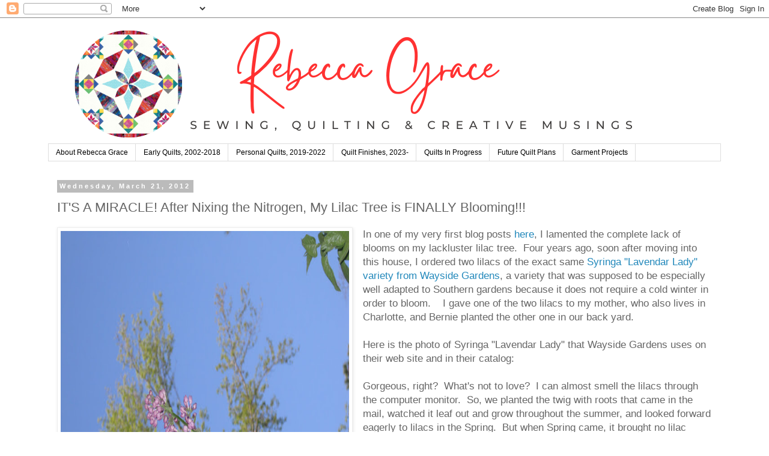

--- FILE ---
content_type: text/html; charset=UTF-8
request_url: https://www.rebeccagracequilting.com/2012/03/its-miracle-after-nixing-nitrogen-my.html
body_size: 22899
content:
<!DOCTYPE html>
<html class='v2' dir='ltr' lang='en' xmlns='http://www.w3.org/1999/xhtml' xmlns:b='http://www.google.com/2005/gml/b' xmlns:data='http://www.google.com/2005/gml/data' xmlns:expr='http://www.google.com/2005/gml/expr'>
<head>
<link href='https://www.blogger.com/static/v1/widgets/335934321-css_bundle_v2.css' rel='stylesheet' type='text/css'/>
<meta content='width=1100' name='viewport'/>
<meta content='text/html; charset=UTF-8' http-equiv='Content-Type'/>
<meta content='blogger' name='generator'/>
<link href='https://www.rebeccagracequilting.com/favicon.ico' rel='icon' type='image/x-icon'/>
<link href='https://www.rebeccagracequilting.com/2012/03/its-miracle-after-nixing-nitrogen-my.html' rel='canonical'/>
<link rel="alternate" type="application/atom+xml" title="Rebecca Grace Quilting - Atom" href="https://www.rebeccagracequilting.com/feeds/posts/default" />
<link rel="alternate" type="application/rss+xml" title="Rebecca Grace Quilting - RSS" href="https://www.rebeccagracequilting.com/feeds/posts/default?alt=rss" />
<link rel="service.post" type="application/atom+xml" title="Rebecca Grace Quilting - Atom" href="https://www.blogger.com/feeds/3816121512164080677/posts/default" />

<link rel="alternate" type="application/atom+xml" title="Rebecca Grace Quilting - Atom" href="https://www.rebeccagracequilting.com/feeds/9030024394225653420/comments/default" />
<!--Can't find substitution for tag [blog.ieCssRetrofitLinks]-->
<link href='https://blogger.googleusercontent.com/img/b/R29vZ2xl/AVvXsEgPTEVLr9NoJ4rBD-rhVd_cSK8jjhTh-TSVwUXiINRh12sBK3jMqUAeH2etBsEGj_aacf_VJaVr5MuqonIyMqrxjZ9N6J9vx7zam8dCaBJdHavxuNQyHz2vOOHGhlvA2FPSP_LeQAls_LUE/s640/IMG_7350.JPG' rel='image_src'/>
<meta content='https://www.rebeccagracequilting.com/2012/03/its-miracle-after-nixing-nitrogen-my.html' property='og:url'/>
<meta content='IT&#39;S A MIRACLE!  After Nixing the Nitrogen, My Lilac Tree is FINALLY Blooming!!!' property='og:title'/>
<meta content='Rebecca Grace Shares her Creative Process for Sewing and Quilting, Combining Traditional Hand Stitching Techniques with Computer Technology' property='og:description'/>
<meta content='https://blogger.googleusercontent.com/img/b/R29vZ2xl/AVvXsEgPTEVLr9NoJ4rBD-rhVd_cSK8jjhTh-TSVwUXiINRh12sBK3jMqUAeH2etBsEGj_aacf_VJaVr5MuqonIyMqrxjZ9N6J9vx7zam8dCaBJdHavxuNQyHz2vOOHGhlvA2FPSP_LeQAls_LUE/w1200-h630-p-k-no-nu/IMG_7350.JPG' property='og:image'/>
<title>Rebecca Grace Quilting: IT'S A MIRACLE!  After Nixing the Nitrogen, My Lilac Tree is FINALLY Blooming!!!</title>
<style id='page-skin-1' type='text/css'><!--
/*
-----------------------------------------------
Blogger Template Style
Name:     Simple
Designer: Blogger
URL:      www.blogger.com
----------------------------------------------- */
/* Variable definitions
====================
<Variable name="keycolor" description="Main Color" type="color" default="#66bbdd"/>
<Group description="Page Text" selector="body">
<Variable name="body.font" description="Font" type="font"
default="normal normal 12px Arial, Tahoma, Helvetica, FreeSans, sans-serif"/>
<Variable name="body.text.color" description="Text Color" type="color" default="#222222"/>
</Group>
<Group description="Backgrounds" selector=".body-fauxcolumns-outer">
<Variable name="body.background.color" description="Outer Background" type="color" default="#66bbdd"/>
<Variable name="content.background.color" description="Main Background" type="color" default="#ffffff"/>
<Variable name="header.background.color" description="Header Background" type="color" default="transparent"/>
</Group>
<Group description="Links" selector=".main-outer">
<Variable name="link.color" description="Link Color" type="color" default="#2288bb"/>
<Variable name="link.visited.color" description="Visited Color" type="color" default="#888888"/>
<Variable name="link.hover.color" description="Hover Color" type="color" default="#33aaff"/>
</Group>
<Group description="Blog Title" selector=".header h1">
<Variable name="header.font" description="Font" type="font"
default="normal normal 60px Arial, Tahoma, Helvetica, FreeSans, sans-serif"/>
<Variable name="header.text.color" description="Title Color" type="color" default="#3399bb" />
</Group>
<Group description="Blog Description" selector=".header .description">
<Variable name="description.text.color" description="Description Color" type="color"
default="#777777" />
</Group>
<Group description="Tabs Text" selector=".tabs-inner .widget li a">
<Variable name="tabs.font" description="Font" type="font"
default="normal normal 14px Arial, Tahoma, Helvetica, FreeSans, sans-serif"/>
<Variable name="tabs.text.color" description="Text Color" type="color" default="#999999"/>
<Variable name="tabs.selected.text.color" description="Selected Color" type="color" default="#000000"/>
</Group>
<Group description="Tabs Background" selector=".tabs-outer .PageList">
<Variable name="tabs.background.color" description="Background Color" type="color" default="#f5f5f5"/>
<Variable name="tabs.selected.background.color" description="Selected Color" type="color" default="#eeeeee"/>
</Group>
<Group description="Post Title" selector="h3.post-title, .comments h4">
<Variable name="post.title.font" description="Font" type="font"
default="normal normal 22px Arial, Tahoma, Helvetica, FreeSans, sans-serif"/>
</Group>
<Group description="Date Header" selector=".date-header">
<Variable name="date.header.color" description="Text Color" type="color"
default="#666666"/>
<Variable name="date.header.background.color" description="Background Color" type="color"
default="transparent"/>
<Variable name="date.header.font" description="Text Font" type="font"
default="normal bold 11px Arial, Tahoma, Helvetica, FreeSans, sans-serif"/>
<Variable name="date.header.padding" description="Date Header Padding" type="string" default="inherit"/>
<Variable name="date.header.letterspacing" description="Date Header Letter Spacing" type="string" default="inherit"/>
<Variable name="date.header.margin" description="Date Header Margin" type="string" default="inherit"/>
</Group>
<Group description="Post Footer" selector=".post-footer">
<Variable name="post.footer.text.color" description="Text Color" type="color" default="#666666"/>
<Variable name="post.footer.background.color" description="Background Color" type="color"
default="#f9f9f9"/>
<Variable name="post.footer.border.color" description="Shadow Color" type="color" default="#eeeeee"/>
</Group>
<Group description="Gadgets" selector="h2">
<Variable name="widget.title.font" description="Title Font" type="font"
default="normal bold 11px Arial, Tahoma, Helvetica, FreeSans, sans-serif"/>
<Variable name="widget.title.text.color" description="Title Color" type="color" default="#000000"/>
<Variable name="widget.alternate.text.color" description="Alternate Color" type="color" default="#999999"/>
</Group>
<Group description="Images" selector=".main-inner">
<Variable name="image.background.color" description="Background Color" type="color" default="#ffffff"/>
<Variable name="image.border.color" description="Border Color" type="color" default="#eeeeee"/>
<Variable name="image.text.color" description="Caption Text Color" type="color" default="#666666"/>
</Group>
<Group description="Accents" selector=".content-inner">
<Variable name="body.rule.color" description="Separator Line Color" type="color" default="#eeeeee"/>
<Variable name="tabs.border.color" description="Tabs Border Color" type="color" default="transparent"/>
</Group>
<Variable name="body.background" description="Body Background" type="background"
color="#ffffff" default="$(color) none repeat scroll top left"/>
<Variable name="body.background.override" description="Body Background Override" type="string" default=""/>
<Variable name="body.background.gradient.cap" description="Body Gradient Cap" type="url"
default="url(https://resources.blogblog.com/blogblog/data/1kt/simple/gradients_light.png)"/>
<Variable name="body.background.gradient.tile" description="Body Gradient Tile" type="url"
default="url(https://resources.blogblog.com/blogblog/data/1kt/simple/body_gradient_tile_light.png)"/>
<Variable name="content.background.color.selector" description="Content Background Color Selector" type="string" default=".content-inner"/>
<Variable name="content.padding" description="Content Padding" type="length" default="10px" min="0" max="100px"/>
<Variable name="content.padding.horizontal" description="Content Horizontal Padding" type="length" default="10px" min="0" max="100px"/>
<Variable name="content.shadow.spread" description="Content Shadow Spread" type="length" default="40px" min="0" max="100px"/>
<Variable name="content.shadow.spread.webkit" description="Content Shadow Spread (WebKit)" type="length" default="5px" min="0" max="100px"/>
<Variable name="content.shadow.spread.ie" description="Content Shadow Spread (IE)" type="length" default="10px" min="0" max="100px"/>
<Variable name="main.border.width" description="Main Border Width" type="length" default="0" min="0" max="10px"/>
<Variable name="header.background.gradient" description="Header Gradient" type="url" default="none"/>
<Variable name="header.shadow.offset.left" description="Header Shadow Offset Left" type="length" default="-1px" min="-50px" max="50px"/>
<Variable name="header.shadow.offset.top" description="Header Shadow Offset Top" type="length" default="-1px" min="-50px" max="50px"/>
<Variable name="header.shadow.spread" description="Header Shadow Spread" type="length" default="1px" min="0" max="100px"/>
<Variable name="header.padding" description="Header Padding" type="length" default="30px" min="0" max="100px"/>
<Variable name="header.border.size" description="Header Border Size" type="length" default="1px" min="0" max="10px"/>
<Variable name="header.bottom.border.size" description="Header Bottom Border Size" type="length" default="1px" min="0" max="10px"/>
<Variable name="header.border.horizontalsize" description="Header Horizontal Border Size" type="length" default="0" min="0" max="10px"/>
<Variable name="description.text.size" description="Description Text Size" type="string" default="140%"/>
<Variable name="tabs.margin.top" description="Tabs Margin Top" type="length" default="0" min="0" max="100px"/>
<Variable name="tabs.margin.side" description="Tabs Side Margin" type="length" default="30px" min="0" max="100px"/>
<Variable name="tabs.background.gradient" description="Tabs Background Gradient" type="url"
default="url(https://resources.blogblog.com/blogblog/data/1kt/simple/gradients_light.png)"/>
<Variable name="tabs.border.width" description="Tabs Border Width" type="length" default="1px" min="0" max="10px"/>
<Variable name="tabs.bevel.border.width" description="Tabs Bevel Border Width" type="length" default="1px" min="0" max="10px"/>
<Variable name="post.margin.bottom" description="Post Bottom Margin" type="length" default="25px" min="0" max="100px"/>
<Variable name="image.border.small.size" description="Image Border Small Size" type="length" default="2px" min="0" max="10px"/>
<Variable name="image.border.large.size" description="Image Border Large Size" type="length" default="5px" min="0" max="10px"/>
<Variable name="page.width.selector" description="Page Width Selector" type="string" default=".region-inner"/>
<Variable name="page.width" description="Page Width" type="string" default="auto"/>
<Variable name="main.section.margin" description="Main Section Margin" type="length" default="15px" min="0" max="100px"/>
<Variable name="main.padding" description="Main Padding" type="length" default="15px" min="0" max="100px"/>
<Variable name="main.padding.top" description="Main Padding Top" type="length" default="30px" min="0" max="100px"/>
<Variable name="main.padding.bottom" description="Main Padding Bottom" type="length" default="30px" min="0" max="100px"/>
<Variable name="paging.background"
color="#ffffff"
description="Background of blog paging area" type="background"
default="transparent none no-repeat scroll top center"/>
<Variable name="footer.bevel" description="Bevel border length of footer" type="length" default="0" min="0" max="10px"/>
<Variable name="mobile.background.overlay" description="Mobile Background Overlay" type="string"
default="transparent none repeat scroll top left"/>
<Variable name="mobile.background.size" description="Mobile Background Size" type="string" default="auto"/>
<Variable name="mobile.button.color" description="Mobile Button Color" type="color" default="#ffffff" />
<Variable name="startSide" description="Side where text starts in blog language" type="automatic" default="left"/>
<Variable name="endSide" description="Side where text ends in blog language" type="automatic" default="right"/>
*/
/* Content
----------------------------------------------- */
body {
font: normal normal 15px 'Trebuchet MS', Trebuchet, Verdana, sans-serif;
color: #666666;
background: #ffffff none repeat scroll top left;
padding: 0 0 0 0;
}
html body .region-inner {
min-width: 0;
max-width: 100%;
width: auto;
}
h2 {
font-size: 22px;
}
a:link {
text-decoration:none;
color: #2288bb;
}
a:visited {
text-decoration:none;
color: #888888;
}
a:hover {
text-decoration:underline;
color: #33aaff;
}
.body-fauxcolumn-outer .fauxcolumn-inner {
background: transparent none repeat scroll top left;
_background-image: none;
}
.body-fauxcolumn-outer .cap-top {
position: absolute;
z-index: 1;
height: 400px;
width: 100%;
}
.body-fauxcolumn-outer .cap-top .cap-left {
width: 100%;
background: transparent none repeat-x scroll top left;
_background-image: none;
}
.content-outer {
-moz-box-shadow: 0 0 0 rgba(0, 0, 0, .15);
-webkit-box-shadow: 0 0 0 rgba(0, 0, 0, .15);
-goog-ms-box-shadow: 0 0 0 #333333;
box-shadow: 0 0 0 rgba(0, 0, 0, .15);
margin-bottom: 1px;
}
.content-inner {
padding: 10px 40px;
}
.content-inner {
background-color: #ffffff;
}
/* Header
----------------------------------------------- */
.header-outer {
background: transparent none repeat-x scroll 0 -400px;
_background-image: none;
}
.Header h1 {
font: normal normal 42px 'Trebuchet MS',Trebuchet,Verdana,sans-serif;
color: #000000;
text-shadow: 0 0 0 rgba(0, 0, 0, .2);
}
.Header h1 a {
color: #000000;
}
.Header .description {
font-size: 18px;
color: #000000;
}
.header-inner .Header .titlewrapper {
padding: 22px 0;
}
.header-inner .Header .descriptionwrapper {
padding: 0 0;
}
/* Tabs
----------------------------------------------- */
.tabs-inner .section:first-child {
border-top: 0 solid #dddddd;
}
.tabs-inner .section:first-child ul {
margin-top: -1px;
border-top: 1px solid #dddddd;
border-left: 1px solid #dddddd;
border-right: 1px solid #dddddd;
}
.tabs-inner .widget ul {
background: transparent none repeat-x scroll 0 -800px;
_background-image: none;
border-bottom: 1px solid #dddddd;
margin-top: 0;
margin-left: -30px;
margin-right: -30px;
}
.tabs-inner .widget li a {
display: inline-block;
padding: .6em 1em;
font: normal normal 12px 'Trebuchet MS', Trebuchet, Verdana, sans-serif;
color: #000000;
border-left: 1px solid #ffffff;
border-right: 1px solid #dddddd;
}
.tabs-inner .widget li:first-child a {
border-left: none;
}
.tabs-inner .widget li.selected a, .tabs-inner .widget li a:hover {
color: #000000;
background-color: #eeeeee;
text-decoration: none;
}
/* Columns
----------------------------------------------- */
.main-outer {
border-top: 0 solid transparent;
}
.fauxcolumn-left-outer .fauxcolumn-inner {
border-right: 1px solid transparent;
}
.fauxcolumn-right-outer .fauxcolumn-inner {
border-left: 1px solid transparent;
}
/* Headings
----------------------------------------------- */
div.widget > h2,
div.widget h2.title {
margin: 0 0 1em 0;
font: normal bold 11px 'Trebuchet MS',Trebuchet,Verdana,sans-serif;
color: #000000;
}
/* Widgets
----------------------------------------------- */
.widget .zippy {
color: #999999;
text-shadow: 2px 2px 1px rgba(0, 0, 0, .1);
}
.widget .popular-posts ul {
list-style: none;
}
/* Posts
----------------------------------------------- */
h2.date-header {
font: normal bold 11px Arial, Tahoma, Helvetica, FreeSans, sans-serif;
}
.date-header span {
background-color: #bbbbbb;
color: #ffffff;
padding: 0.4em;
letter-spacing: 3px;
margin: inherit;
}
.main-inner {
padding-top: 35px;
padding-bottom: 65px;
}
.main-inner .column-center-inner {
padding: 0 0;
}
.main-inner .column-center-inner .section {
margin: 0 1em;
}
.post {
margin: 0 0 45px 0;
}
h3.post-title, .comments h4 {
font: normal normal 22px 'Trebuchet MS',Trebuchet,Verdana,sans-serif;
margin: .75em 0 0;
}
.post-body {
font-size: 110%;
line-height: 1.4;
position: relative;
}
.post-body img, .post-body .tr-caption-container, .Profile img, .Image img,
.BlogList .item-thumbnail img {
padding: 2px;
background: #ffffff;
border: 1px solid #eeeeee;
-moz-box-shadow: 1px 1px 5px rgba(0, 0, 0, .1);
-webkit-box-shadow: 1px 1px 5px rgba(0, 0, 0, .1);
box-shadow: 1px 1px 5px rgba(0, 0, 0, .1);
}
.post-body img, .post-body .tr-caption-container {
padding: 5px;
}
.post-body .tr-caption-container {
color: #666666;
}
.post-body .tr-caption-container img {
padding: 0;
background: transparent;
border: none;
-moz-box-shadow: 0 0 0 rgba(0, 0, 0, .1);
-webkit-box-shadow: 0 0 0 rgba(0, 0, 0, .1);
box-shadow: 0 0 0 rgba(0, 0, 0, .1);
}
.post-header {
margin: 0 0 1.5em;
line-height: 1.6;
font-size: 90%;
}
.post-footer {
margin: 20px -2px 0;
padding: 5px 10px;
color: #666666;
background-color: #eeeeee;
border-bottom: 1px solid #eeeeee;
line-height: 1.6;
font-size: 90%;
}
#comments .comment-author {
padding-top: 1.5em;
border-top: 1px solid transparent;
background-position: 0 1.5em;
}
#comments .comment-author:first-child {
padding-top: 0;
border-top: none;
}
.avatar-image-container {
margin: .2em 0 0;
}
#comments .avatar-image-container img {
border: 1px solid #eeeeee;
}
/* Comments
----------------------------------------------- */
.comments .comments-content .icon.blog-author {
background-repeat: no-repeat;
background-image: url([data-uri]);
}
.comments .comments-content .loadmore a {
border-top: 1px solid #999999;
border-bottom: 1px solid #999999;
}
.comments .comment-thread.inline-thread {
background-color: #eeeeee;
}
.comments .continue {
border-top: 2px solid #999999;
}
/* Accents
---------------------------------------------- */
.section-columns td.columns-cell {
border-left: 1px solid transparent;
}
.blog-pager {
background: transparent url(https://resources.blogblog.com/blogblog/data/1kt/simple/paging_dot.png) repeat-x scroll top center;
}
.blog-pager-older-link, .home-link,
.blog-pager-newer-link {
background-color: #ffffff;
padding: 5px;
}
.footer-outer {
border-top: 1px dashed #bbbbbb;
}
/* Mobile
----------------------------------------------- */
body.mobile  {
background-size: auto;
}
.mobile .body-fauxcolumn-outer {
background: transparent none repeat scroll top left;
}
.mobile .body-fauxcolumn-outer .cap-top {
background-size: 100% auto;
}
.mobile .content-outer {
-webkit-box-shadow: 0 0 3px rgba(0, 0, 0, .15);
box-shadow: 0 0 3px rgba(0, 0, 0, .15);
}
.mobile .tabs-inner .widget ul {
margin-left: 0;
margin-right: 0;
}
.mobile .post {
margin: 0;
}
.mobile .main-inner .column-center-inner .section {
margin: 0;
}
.mobile .date-header span {
padding: 0.1em 10px;
margin: 0 -10px;
}
.mobile h3.post-title {
margin: 0;
}
.mobile .blog-pager {
background: transparent none no-repeat scroll top center;
}
.mobile .footer-outer {
border-top: none;
}
.mobile .main-inner, .mobile .footer-inner {
background-color: #ffffff;
}
.mobile-index-contents {
color: #666666;
}
.mobile-link-button {
background-color: #2288bb;
}
.mobile-link-button a:link, .mobile-link-button a:visited {
color: #ffffff;
}
.mobile .tabs-inner .section:first-child {
border-top: none;
}
.mobile .tabs-inner .PageList .widget-content {
background-color: #eeeeee;
color: #000000;
border-top: 1px solid #dddddd;
border-bottom: 1px solid #dddddd;
}
.mobile .tabs-inner .PageList .widget-content .pagelist-arrow {
border-left: 1px solid #dddddd;
}

--></style>
<style id='template-skin-1' type='text/css'><!--
body {
min-width: 1200px;
}
.content-outer, .content-fauxcolumn-outer, .region-inner {
min-width: 1200px;
max-width: 1200px;
_width: 1200px;
}
.main-inner .columns {
padding-left: 0px;
padding-right: 0px;
}
.main-inner .fauxcolumn-center-outer {
left: 0px;
right: 0px;
/* IE6 does not respect left and right together */
_width: expression(this.parentNode.offsetWidth -
parseInt("0px") -
parseInt("0px") + 'px');
}
.main-inner .fauxcolumn-left-outer {
width: 0px;
}
.main-inner .fauxcolumn-right-outer {
width: 0px;
}
.main-inner .column-left-outer {
width: 0px;
right: 100%;
margin-left: -0px;
}
.main-inner .column-right-outer {
width: 0px;
margin-right: -0px;
}
#layout {
min-width: 0;
}
#layout .content-outer {
min-width: 0;
width: 800px;
}
#layout .region-inner {
min-width: 0;
width: auto;
}
body#layout div.add_widget {
padding: 8px;
}
body#layout div.add_widget a {
margin-left: 32px;
}
--></style>
<script id='mcjs'>!function(c,h,i,m,p){m=c.createElement(h),p=c.getElementsByTagName(h)[0],m.async=1,m.src=i,p.parentNode.insertBefore(m,p)}(document,"script","https://chimpstatic.com/mcjs-connected/js/users/2f0a025fe9b83341a55bb5b91/95ea5ede4f52b3a9c69d99374.js");</script><link href='https://www.blogger.com/dyn-css/authorization.css?targetBlogID=3816121512164080677&amp;zx=1c703604-61bc-48c6-97ed-07b048dee587' media='none' onload='if(media!=&#39;all&#39;)media=&#39;all&#39;' rel='stylesheet'/><noscript><link href='https://www.blogger.com/dyn-css/authorization.css?targetBlogID=3816121512164080677&amp;zx=1c703604-61bc-48c6-97ed-07b048dee587' rel='stylesheet'/></noscript>
<meta name='google-adsense-platform-account' content='ca-host-pub-1556223355139109'/>
<meta name='google-adsense-platform-domain' content='blogspot.com'/>

</head>
<body class='loading'>
<div class='navbar section' id='navbar' name='Navbar'><div class='widget Navbar' data-version='1' id='Navbar1'><script type="text/javascript">
    function setAttributeOnload(object, attribute, val) {
      if(window.addEventListener) {
        window.addEventListener('load',
          function(){ object[attribute] = val; }, false);
      } else {
        window.attachEvent('onload', function(){ object[attribute] = val; });
      }
    }
  </script>
<div id="navbar-iframe-container"></div>
<script type="text/javascript" src="https://apis.google.com/js/platform.js"></script>
<script type="text/javascript">
      gapi.load("gapi.iframes:gapi.iframes.style.bubble", function() {
        if (gapi.iframes && gapi.iframes.getContext) {
          gapi.iframes.getContext().openChild({
              url: 'https://www.blogger.com/navbar/3816121512164080677?po\x3d9030024394225653420\x26origin\x3dhttps://www.rebeccagracequilting.com',
              where: document.getElementById("navbar-iframe-container"),
              id: "navbar-iframe"
          });
        }
      });
    </script><script type="text/javascript">
(function() {
var script = document.createElement('script');
script.type = 'text/javascript';
script.src = '//pagead2.googlesyndication.com/pagead/js/google_top_exp.js';
var head = document.getElementsByTagName('head')[0];
if (head) {
head.appendChild(script);
}})();
</script>
</div></div>
<div class='body-fauxcolumns'>
<div class='fauxcolumn-outer body-fauxcolumn-outer'>
<div class='cap-top'>
<div class='cap-left'></div>
<div class='cap-right'></div>
</div>
<div class='fauxborder-left'>
<div class='fauxborder-right'></div>
<div class='fauxcolumn-inner'>
</div>
</div>
<div class='cap-bottom'>
<div class='cap-left'></div>
<div class='cap-right'></div>
</div>
</div>
</div>
<div class='content'>
<div class='content-fauxcolumns'>
<div class='fauxcolumn-outer content-fauxcolumn-outer'>
<div class='cap-top'>
<div class='cap-left'></div>
<div class='cap-right'></div>
</div>
<div class='fauxborder-left'>
<div class='fauxborder-right'></div>
<div class='fauxcolumn-inner'>
</div>
</div>
<div class='cap-bottom'>
<div class='cap-left'></div>
<div class='cap-right'></div>
</div>
</div>
</div>
<div class='content-outer'>
<div class='content-cap-top cap-top'>
<div class='cap-left'></div>
<div class='cap-right'></div>
</div>
<div class='fauxborder-left content-fauxborder-left'>
<div class='fauxborder-right content-fauxborder-right'></div>
<div class='content-inner'>
<header>
<div class='header-outer'>
<div class='header-cap-top cap-top'>
<div class='cap-left'></div>
<div class='cap-right'></div>
</div>
<div class='fauxborder-left header-fauxborder-left'>
<div class='fauxborder-right header-fauxborder-right'></div>
<div class='region-inner header-inner'>
<div class='header section' id='header' name='Header'><div class='widget Header' data-version='1' id='Header1'>
<div id='header-inner'>
<a href='https://www.rebeccagracequilting.com/' style='display: block'>
<img alt='Rebecca Grace Quilting' height='200px; ' id='Header1_headerimg' src='https://blogger.googleusercontent.com/img/a/AVvXsEhaTpVJ4T9seQs1nL-LFqiNgmHETDOLQb7H9NUSuErrPu34VNleQTbDkGItouM5mhQmYIy88Lejf7ht-6zqAYxazFMNUC0Ajx4-Lx4R5GyRvMZNgc92KBkzPDIl8g8dlSgdxSB9ifQqAGQwC30Jehv8iZqKT6VpOBh3FvQTKqFK7HEHJaJqnYtjzYksTZA5=s1400' style='display: block' width='1400px; '/>
</a>
</div>
</div></div>
</div>
</div>
<div class='header-cap-bottom cap-bottom'>
<div class='cap-left'></div>
<div class='cap-right'></div>
</div>
</div>
</header>
<div class='tabs-outer'>
<div class='tabs-cap-top cap-top'>
<div class='cap-left'></div>
<div class='cap-right'></div>
</div>
<div class='fauxborder-left tabs-fauxborder-left'>
<div class='fauxborder-right tabs-fauxborder-right'></div>
<div class='region-inner tabs-inner'>
<div class='tabs section' id='crosscol' name='Cross-Column'><div class='widget PageList' data-version='1' id='PageList1'>
<h2>Pages</h2>
<div class='widget-content'>
<ul>
<li>
<a href='http://cheekycognoscenti.blogspot.com/p/about-me.html'>About Rebecca Grace</a>
</li>
<li>
<a href='https://www.rebeccagracequilting.com/p/early-quilts-2002-2018.html'>Early Quilts, 2002-2018</a>
</li>
<li>
<a href='http://cheekycognoscenti.blogspot.com/p/my-finished-quilts.html'>Personal Quilts, 2019-2022</a>
</li>
<li>
<a href='https://www.rebeccagracequilting.com/p/personal-quilt-finishes-2023.html'>Quilt Finishes, 2023-</a>
</li>
<li>
<a href='https://cheekycognoscenti.blogspot.com/p/current-works-in-progress.html'>Quilts In Progress</a>
</li>
<li>
<a href='https://www.rebeccagracequilting.com/p/future-quilt-plans.html'>Future Quilt Plans</a>
</li>
<li>
<a href='https://www.rebeccagracequilting.com/p/garment-projects.html'>Garment Projects</a>
</li>
</ul>
<div class='clear'></div>
</div>
</div></div>
<div class='tabs no-items section' id='crosscol-overflow' name='Cross-Column 2'></div>
</div>
</div>
<div class='tabs-cap-bottom cap-bottom'>
<div class='cap-left'></div>
<div class='cap-right'></div>
</div>
</div>
<div class='main-outer'>
<div class='main-cap-top cap-top'>
<div class='cap-left'></div>
<div class='cap-right'></div>
</div>
<div class='fauxborder-left main-fauxborder-left'>
<div class='fauxborder-right main-fauxborder-right'></div>
<div class='region-inner main-inner'>
<div class='columns fauxcolumns'>
<div class='fauxcolumn-outer fauxcolumn-center-outer'>
<div class='cap-top'>
<div class='cap-left'></div>
<div class='cap-right'></div>
</div>
<div class='fauxborder-left'>
<div class='fauxborder-right'></div>
<div class='fauxcolumn-inner'>
</div>
</div>
<div class='cap-bottom'>
<div class='cap-left'></div>
<div class='cap-right'></div>
</div>
</div>
<div class='fauxcolumn-outer fauxcolumn-left-outer'>
<div class='cap-top'>
<div class='cap-left'></div>
<div class='cap-right'></div>
</div>
<div class='fauxborder-left'>
<div class='fauxborder-right'></div>
<div class='fauxcolumn-inner'>
</div>
</div>
<div class='cap-bottom'>
<div class='cap-left'></div>
<div class='cap-right'></div>
</div>
</div>
<div class='fauxcolumn-outer fauxcolumn-right-outer'>
<div class='cap-top'>
<div class='cap-left'></div>
<div class='cap-right'></div>
</div>
<div class='fauxborder-left'>
<div class='fauxborder-right'></div>
<div class='fauxcolumn-inner'>
</div>
</div>
<div class='cap-bottom'>
<div class='cap-left'></div>
<div class='cap-right'></div>
</div>
</div>
<!-- corrects IE6 width calculation -->
<div class='columns-inner'>
<div class='column-center-outer'>
<div class='column-center-inner'>
<div class='main section' id='main' name='Main'><div class='widget Blog' data-version='1' id='Blog1'>
<div class='blog-posts hfeed'>

          <div class="date-outer">
        
<h2 class='date-header'><span>Wednesday, March 21, 2012</span></h2>

          <div class="date-posts">
        
<div class='post-outer'>
<div class='post hentry uncustomized-post-template' itemprop='blogPost' itemscope='itemscope' itemtype='http://schema.org/BlogPosting'>
<meta content='https://blogger.googleusercontent.com/img/b/R29vZ2xl/AVvXsEgPTEVLr9NoJ4rBD-rhVd_cSK8jjhTh-TSVwUXiINRh12sBK3jMqUAeH2etBsEGj_aacf_VJaVr5MuqonIyMqrxjZ9N6J9vx7zam8dCaBJdHavxuNQyHz2vOOHGhlvA2FPSP_LeQAls_LUE/s640/IMG_7350.JPG' itemprop='image_url'/>
<meta content='3816121512164080677' itemprop='blogId'/>
<meta content='9030024394225653420' itemprop='postId'/>
<a name='9030024394225653420'></a>
<h3 class='post-title entry-title' itemprop='name'>
IT'S A MIRACLE!  After Nixing the Nitrogen, My Lilac Tree is FINALLY Blooming!!!
</h3>
<div class='post-header'>
<div class='post-header-line-1'></div>
</div>
<div class='post-body entry-content' id='post-body-9030024394225653420' itemprop='description articleBody'>
<table cellpadding="0" cellspacing="0" class="tr-caption-container" style="float: left; margin-right: 1em; text-align: left;"><tbody>
<tr><td style="text-align: center;"><a href="https://blogger.googleusercontent.com/img/b/R29vZ2xl/AVvXsEgPTEVLr9NoJ4rBD-rhVd_cSK8jjhTh-TSVwUXiINRh12sBK3jMqUAeH2etBsEGj_aacf_VJaVr5MuqonIyMqrxjZ9N6J9vx7zam8dCaBJdHavxuNQyHz2vOOHGhlvA2FPSP_LeQAls_LUE/s1600/IMG_7350.JPG" imageanchor="1" style="clear: left; margin-bottom: 1em; margin-left: auto; margin-right: auto;"><img border="0" height="640" src="https://blogger.googleusercontent.com/img/b/R29vZ2xl/AVvXsEgPTEVLr9NoJ4rBD-rhVd_cSK8jjhTh-TSVwUXiINRh12sBK3jMqUAeH2etBsEGj_aacf_VJaVr5MuqonIyMqrxjZ9N6J9vx7zam8dCaBJdHavxuNQyHz2vOOHGhlvA2FPSP_LeQAls_LUE/s640/IMG_7350.JPG" width="480" /></a></td></tr>
<tr><td class="tr-caption" style="text-align: center;"><span style="font-family: Arial, Helvetica, sans-serif;">Four-Year-Old Lilac Blooming for the Very First Time!</span></td></tr>
</tbody></table><span style="font-family: Arial, Helvetica, sans-serif;">In one of my very first blog posts <a href="http://cheekycognoscenti.blogspot.com/2010/03/garden-of-deceit.html">here</a>, I lamented the complete lack of blooms on&nbsp;my lackluster lilac tree.&nbsp; Four years ago, soon after moving into this house, I ordered two lilacs of the exact same <a href="http://www.waysidegardens.com/lilac-lavender-lady/p/46755/">Syringa "Lavendar Lady" variety from Wayside Gardens</a>, a variety that was supposed to be especially well adapted to Southern gardens because it does not require a cold winter in order to bloom.&nbsp;&nbsp;&nbsp; I gave one of the two lilacs to my mother, who also lives in Charlotte, and Bernie planted the other one in our back yard.</span><br />
<br />
<span style="font-family: Arial, Helvetica, sans-serif;">Here is the photo of Syringa "Lavendar Lady" that Wayside Gardens uses on their web site and in their catalog:</span><br />
<table cellpadding="0" cellspacing="0" class="tr-caption-container" style="clear: left; float: left; margin-bottom: 1em; text-align: left;"><tbody>
<tr><td style="text-align: center;"><a href="https://blogger.googleusercontent.com/img/b/R29vZ2xl/AVvXsEjY6GZyMo3Htk9GBXDrfeMAupt7HHBvvnbBV2_8PRzPMN84xDdjQyiQo4K0HLdTOEQTiTgMk65PBxr9mRGL929x6ei9SGVi4NrEnraUkhdB-06hzOuS_n47ovYUEPHm_MW975dYCTTfajoM/s1600/46755.jpg" imageanchor="1" style="clear: left; margin-bottom: 1em; margin-left: auto; margin-right: auto;"><img border="0" src="https://blogger.googleusercontent.com/img/b/R29vZ2xl/AVvXsEjY6GZyMo3Htk9GBXDrfeMAupt7HHBvvnbBV2_8PRzPMN84xDdjQyiQo4K0HLdTOEQTiTgMk65PBxr9mRGL929x6ei9SGVi4NrEnraUkhdB-06hzOuS_n47ovYUEPHm_MW975dYCTTfajoM/s1600/46755.jpg" /></a></td></tr>
<tr><td class="tr-caption" style="text-align: center;"><span style="font-family: Arial, Helvetica, sans-serif;">Syringa "Lavendar Lady," photo courtesy of <a href="http://www.waysidegardens.com/lilac-lavender-lady/p/46755/">Wayside Gardens</a></span></td></tr>
</tbody></table><br />
<span style="font-family: Arial, Helvetica, sans-serif;">Gorgeous, right?&nbsp; What's not to love?</span>&nbsp; <span style="font-family: Arial, Helvetica, sans-serif;">I can almost smell the lilacs through the computer monitor.&nbsp; So, we planted the twig with roots that came in the mail, watched it leaf out and grow throughout the summer, and looked forward eagerly to lilacs in the Spring.&nbsp; But when Spring came, it brought no lilac blooms to my garden, only pale green leaves and longer branches.&nbsp; Okay, so maybe it doesn't bloom until the second year, once it's more established and mature, right?&nbsp; Except that my MOTHER'S lilac was already blooming, looking like this:</span><br />
<div class="separator" style="clear: both; text-align: center;"></div><table cellpadding="0" cellspacing="0" class="tr-caption-container" style="float: left; margin-right: 1em; text-align: left;"><tbody>
<tr><td style="text-align: center;"><a href="https://blogger.googleusercontent.com/img/b/R29vZ2xl/AVvXsEhn9Ey2GYpmjmnA1Jit8Eno3UZvsJjMiS4JrzKfI_PR4aksA4nC9iBX5p4bAJgBNKVxjQQmj60w6irA7K3zzz0LZP0KCEh_Q016I4zM6pmxRrHoLWYp5sqLppv-l_a9Z1uoHebPB8OgAJKG/s1600/Mom&#39;s+lilac+2011+(2).jpg" imageanchor="1" style="clear: left; margin-bottom: 1em; margin-left: auto; margin-right: auto;"><img border="0" height="640" src="https://blogger.googleusercontent.com/img/b/R29vZ2xl/AVvXsEhn9Ey2GYpmjmnA1Jit8Eno3UZvsJjMiS4JrzKfI_PR4aksA4nC9iBX5p4bAJgBNKVxjQQmj60w6irA7K3zzz0LZP0KCEh_Q016I4zM6pmxRrHoLWYp5sqLppv-l_a9Z1uoHebPB8OgAJKG/s640/Mom&#39;s+lilac+2011+(2).jpg" width="476" /></a></td></tr>
<tr><td class="tr-caption" style="text-align: center;"><span style="font-family: Arial, Helvetica, sans-serif;">Mom's Syringa "Lavendar Lady," Spring 2011</span></td></tr>
</tbody></table><span style="font-family: Arial, Helvetica, sans-serif;">It was a far cry from the stunner in the Wayside Gardens photo, but hey -- it had blooms!&nbsp; Same plant, same source, same climate zone -- what was different?&nbsp; Well, most obviously, my mother's lilac was getting a lot more sun than ours was, at the back side of the house where it was shaded until afternoon.&nbsp; I read that lilacs need full sun, and I began begging my husband to relocate the plant so that we, too, could enjoy blooms some day.&nbsp; </span><br />
<br />
<span style="font-family: Arial;">By the way, if you do not live in the Carolinas, where rock-hard orange clay masquerades as "soil," I forgive you for wondering why I didn't dig the plant up and move it myself.&nbsp; We have actually bent shovels in the orange clay, and I have nowhere near the upper body strength required to dig up a shrubbery here.&nbsp; Imagine trying to break up a concrete patio with a garden shovel instead of a jack hammer, and you get the idea.&nbsp; Welcome to gardening in the South!</span><br />
<br />
<span style="font-family: Arial;">Just because someone is physically strong enough to dig up a lilac and relocate it in a sunnier spot, does not mean that he necessarily has the will to do so.&nbsp; Bernie used all his creative cunning to concoct reasons to leave the pitiful lilac where it was.&nbsp; The first year, he said "If it doesn't bloom next year, I'll move it for you then."&nbsp; The next year, when it still didn't bloom (and my mother's bloomed again), he came up with a bizarre explanation of how my mother's lilac was actually on the verge of death, and was marshalling the last of its meager energy resources to produce its blooms in a desperate attempt to pass on its genes before shriveling up dead.&nbsp; My mother, who has been rather smug about her blooming lilac these last few years, was not pleased to hear Bernie's theory.&nbsp; My lilac was much taller than hers, and covered in leaves, but still no blooms.&nbsp; Of course, my husband's willingness to dig up the lilac and move it decreased severely as the lilac grew bigger and bigger.</span><br />
<br />
<span style="font-family: Arial;">Finally, last year, I read <a href="http://www.gardeners.com/When-Lilacs-Won&#39;t-Bloom/5435,default,pg.html">here</a> that <strong>fertilizers containing too much nitrogen</strong> (like what my Lover dumps all over the lawn, the azaleas, and all over the acid-loving hollies -- can't have too much of a good thing!) <strong>can cause lilacs to grow lush green foliage, <em>but no blooms!&nbsp; </em></strong>Eureka!&nbsp; Sure enough, Bernie had been plying my lilac with Holly Tone fertilizer in hopes that he could force-feed it into blooming (and avoid digging it up).&nbsp; He discontinued the fertilizer last summer.</span><br />
<br />
<table cellpadding="0" cellspacing="0" class="tr-caption-container" style="float: left; margin-right: 1em; text-align: left;"><tbody>
<tr><td style="text-align: center;"><a href="https://blogger.googleusercontent.com/img/b/R29vZ2xl/AVvXsEi28_Ug-rGcPQXuSRRy2jBoj_TEHsQWiPcxuBuwiP85JmAx9dqmQiSb6hnjSu5dS_RTXr5BwrZgimh95mNDEIOGZ9oNboTGxma0POS8eCpdvfNyFQcjqsg1B4uxpPq0MqT5oNuC0xZgb_x6/s1600/IMG_7347.JPG" imageanchor="1" style="clear: left; margin-bottom: 1em; margin-left: auto; margin-right: auto;"><img border="0" height="640" src="https://blogger.googleusercontent.com/img/b/R29vZ2xl/AVvXsEi28_Ug-rGcPQXuSRRy2jBoj_TEHsQWiPcxuBuwiP85JmAx9dqmQiSb6hnjSu5dS_RTXr5BwrZgimh95mNDEIOGZ9oNboTGxma0POS8eCpdvfNyFQcjqsg1B4uxpPq0MqT5oNuC0xZgb_x6/s640/IMG_7347.JPG" width="480" /></a></td></tr>
<tr><td class="tr-caption" style="text-align: center;"><span style="font-family: Arial, Helvetica, sans-serif;">My 4-yr. old Syringa "Lavendar Lady," just like the Wayside Gardens Picture!</span></td></tr>
</tbody></table><span style="font-family: Arial;">I forgot all about our little fertilizer experiment until I looked out the kitchen window the other day and saw two little clusters of flower buds on my lilac.&nbsp; My specimen is still far from healthy, and Lulu's helpful attempts to prune the lower branches are probably not doing much good, either.&nbsp; I still believe that the lilac would do better in a sunnier location, but hey -- flowers are appearing where I had given up hope of ever seeing them.&nbsp; Would I have ordered this tree if I had known ahead of time what it was going to look like in my yard?&nbsp; Well...</span><br />
<br />
<span style="font-family: Arial;">I would still love to dig this up.&nbsp; It would be so much better if it was at the front corner of the front yard, near the street light and the ugly cable box.&nbsp; It would have more sun there, Lulu the Terrible wouldn't be snacking on its branches, and then we could enjoy the fragrant blooms every time we walked down the sidewalk.&nbsp; It would just need to be far enough back from the street that it didn't get peed on by all the neighborhood dogs (canine pee being high in nitrogen).</span><br />
<br />
<span style="font-family: Arial;">What do you think my chances are of getting Bernie to dig up this tree, now that it's 10' tall and has sported some meager blooms?&nbsp; Should I hire a landscaper to move it when he's out of town?&nbsp; Sometimes, in gardening and in marriage, it is easier to get forgiveness than permission.</span><br />
<div class="separator" style="clear: both; text-align: center;"></div>
<div style='clear: both;'></div>
</div>
<div class='post-footer'>
<div class='post-footer-line post-footer-line-1'>
<span class='post-author vcard'>
Thus Spake
<span class='fn' itemprop='author' itemscope='itemscope' itemtype='http://schema.org/Person'>
<meta content='https://www.blogger.com/profile/14801489818836195754' itemprop='url'/>
<a class='g-profile' href='https://www.blogger.com/profile/14801489818836195754' rel='author' title='author profile'>
<span itemprop='name'>Rebecca Grace</span>
</a>
</span>
</span>
<span class='post-timestamp'>
</span>
<span class='post-comment-link'>
</span>
<span class='post-icons'>
<span class='item-action'>
<a href='https://www.blogger.com/email-post/3816121512164080677/9030024394225653420' title='Email Post'>
<img alt='' class='icon-action' height='13' src='https://resources.blogblog.com/img/icon18_email.gif' width='18'/>
</a>
</span>
</span>
<div class='post-share-buttons goog-inline-block'>
<a class='goog-inline-block share-button sb-email' href='https://www.blogger.com/share-post.g?blogID=3816121512164080677&postID=9030024394225653420&target=email' target='_blank' title='Email This'><span class='share-button-link-text'>Email This</span></a><a class='goog-inline-block share-button sb-blog' href='https://www.blogger.com/share-post.g?blogID=3816121512164080677&postID=9030024394225653420&target=blog' onclick='window.open(this.href, "_blank", "height=270,width=475"); return false;' target='_blank' title='BlogThis!'><span class='share-button-link-text'>BlogThis!</span></a><a class='goog-inline-block share-button sb-twitter' href='https://www.blogger.com/share-post.g?blogID=3816121512164080677&postID=9030024394225653420&target=twitter' target='_blank' title='Share to X'><span class='share-button-link-text'>Share to X</span></a><a class='goog-inline-block share-button sb-facebook' href='https://www.blogger.com/share-post.g?blogID=3816121512164080677&postID=9030024394225653420&target=facebook' onclick='window.open(this.href, "_blank", "height=430,width=640"); return false;' target='_blank' title='Share to Facebook'><span class='share-button-link-text'>Share to Facebook</span></a><a class='goog-inline-block share-button sb-pinterest' href='https://www.blogger.com/share-post.g?blogID=3816121512164080677&postID=9030024394225653420&target=pinterest' target='_blank' title='Share to Pinterest'><span class='share-button-link-text'>Share to Pinterest</span></a>
</div>
</div>
<div class='post-footer-line post-footer-line-2'>
<span class='post-labels'>
Filed Under:
<a href='https://www.rebeccagracequilting.com/search/label/Bernie' rel='tag'>Bernie</a>,
<a href='https://www.rebeccagracequilting.com/search/label/gardening' rel='tag'>gardening</a>,
<a href='https://www.rebeccagracequilting.com/search/label/Lilacs' rel='tag'>Lilacs</a>,
<a href='https://www.rebeccagracequilting.com/search/label/Wayside%20Gardens' rel='tag'>Wayside Gardens</a>
</span>
</div>
<div class='post-footer-line post-footer-line-3'>
<span class='post-location'>
</span>
</div>
</div>
</div>
<div class='comments' id='comments'>
<a name='comments'></a>
<h4>1 comment:</h4>
<div id='Blog1_comments-block-wrapper'>
<dl class='avatar-comment-indent' id='comments-block'>
<dt class='comment-author ' id='c888426290825401125'>
<a name='c888426290825401125'></a>
<div class="avatar-image-container vcard"><span dir="ltr"><a href="https://www.blogger.com/profile/01769556455551856486" target="" rel="nofollow" onclick="" class="avatar-hovercard" id="av-888426290825401125-01769556455551856486"><img src="https://resources.blogblog.com/img/blank.gif" width="35" height="35" class="delayLoad" style="display: none;" longdesc="//blogger.googleusercontent.com/img/b/R29vZ2xl/AVvXsEh5WWsdXoZ8AJSRCH8I3xJQDox7IF4MzvQYJ1Y4pSsUugPBKwtpIu-xw0IC1noGPi1ZwPliBsBzdQ4QxUglrNKjmo2lxr-rp-E-RXo6kmR0EZoj3XV40l7IBOuhRFhbvA/s45-c/DSC02088-002.JPG" alt="" title="Susanne">

<noscript><img src="//blogger.googleusercontent.com/img/b/R29vZ2xl/AVvXsEh5WWsdXoZ8AJSRCH8I3xJQDox7IF4MzvQYJ1Y4pSsUugPBKwtpIu-xw0IC1noGPi1ZwPliBsBzdQ4QxUglrNKjmo2lxr-rp-E-RXo6kmR0EZoj3XV40l7IBOuhRFhbvA/s45-c/DSC02088-002.JPG" width="35" height="35" class="photo" alt=""></noscript></a></span></div>
<a href='https://www.blogger.com/profile/01769556455551856486' rel='nofollow'>Susanne</a>
said...
</dt>
<dd class='comment-body' id='Blog1_cmt-888426290825401125'>
<p>
Saw your lilacs on The Paris Apartment blog.  Stunning bush - lilacs are my favorites.  My bushes seem to die off or look undernourished - I&#39;ll have to follow up on that.  Again, lovely snap.
</p>
</dd>
<dd class='comment-footer'>
<span class='comment-timestamp'>
<a href='https://www.rebeccagracequilting.com/2012/03/its-miracle-after-nixing-nitrogen-my.html?showComment=1334490380838#c888426290825401125' title='comment permalink'>
April 15, 2012 at 7:46&#8239;AM
</a>
<span class='item-control blog-admin pid-357717211'>
<a class='comment-delete' href='https://www.blogger.com/comment/delete/3816121512164080677/888426290825401125' title='Delete Comment'>
<img src='https://resources.blogblog.com/img/icon_delete13.gif'/>
</a>
</span>
</span>
</dd>
</dl>
</div>
<p class='comment-footer'>
<a href='https://www.blogger.com/comment/fullpage/post/3816121512164080677/9030024394225653420' onclick=''>Post a Comment</a>
</p>
</div>
</div>

        </div></div>
      
</div>
<div class='blog-pager' id='blog-pager'>
<span id='blog-pager-newer-link'>
<a class='blog-pager-newer-link' href='https://www.rebeccagracequilting.com/2012/03/its-rhubarb-season-bring-on-some.html' id='Blog1_blog-pager-newer-link' title='Newer Post'>Newer Post</a>
</span>
<span id='blog-pager-older-link'>
<a class='blog-pager-older-link' href='https://www.rebeccagracequilting.com/2012/03/taking-terror-out-of-invisible-nylon.html' id='Blog1_blog-pager-older-link' title='Older Post'>Older Post</a>
</span>
<a class='home-link' href='https://www.rebeccagracequilting.com/'>Home</a>
</div>
<div class='clear'></div>
<div class='post-feeds'>
<div class='feed-links'>
Subscribe to:
<a class='feed-link' href='https://www.rebeccagracequilting.com/feeds/9030024394225653420/comments/default' target='_blank' type='application/atom+xml'>Post Comments (Atom)</a>
</div>
</div>
</div><div class='widget HTML' data-version='1' id='HTML6'>
<div class='widget-content'>
<script data-title='You Might Also Enjoy:' defer='defer' src='https://cdn.scratchtheweb.com/brpstw.js' type='text/javascript'></script>
</div>
</div></div>
</div>
</div>
<div class='column-left-outer'>
<div class='column-left-inner'>
<aside>
</aside>
</div>
</div>
<div class='column-right-outer'>
<div class='column-right-inner'>
<aside>
</aside>
</div>
</div>
</div>
<div style='clear: both'></div>
<!-- columns -->
</div>
<!-- main -->
</div>
</div>
<div class='main-cap-bottom cap-bottom'>
<div class='cap-left'></div>
<div class='cap-right'></div>
</div>
</div>
<footer>
<div class='footer-outer'>
<div class='footer-cap-top cap-top'>
<div class='cap-left'></div>
<div class='cap-right'></div>
</div>
<div class='fauxborder-left footer-fauxborder-left'>
<div class='fauxborder-right footer-fauxborder-right'></div>
<div class='region-inner footer-inner'>
<div class='foot section' id='footer-1'><div class='widget Text' data-version='1' id='Text1'>
<h2 class='title'>Affiliate Links Disclosure</h2>
<div class='widget-content'>
<span style="background: white;font-family:&quot;;font-size:10.0pt;color:#666666;">Rebecca Grace participates in Amazon, Etsy, and AccuQuilt affiliate advertising programs.  At no additional cost to you, I may earn a small commission in the event that you make a purchase after clicking one of the links in my post.  Thanks for your support!</span>
</div>
<div class='clear'></div>
</div></div>
<table border='0' cellpadding='0' cellspacing='0' class='section-columns columns-3'>
<tbody>
<tr>
<td class='first columns-cell'>
<div class='foot section' id='footer-2-1'><div class='widget BlogSearch' data-version='1' id='BlogSearch1'>
<h2 class='title'>Search This Blog</h2>
<div class='widget-content'>
<div id='BlogSearch1_form'>
<form action='https://www.rebeccagracequilting.com/search' class='gsc-search-box' target='_top'>
<table cellpadding='0' cellspacing='0' class='gsc-search-box'>
<tbody>
<tr>
<td class='gsc-input'>
<input autocomplete='off' class='gsc-input' name='q' size='10' title='search' type='text' value=''/>
</td>
<td class='gsc-search-button'>
<input class='gsc-search-button' title='search' type='submit' value='Search'/>
</td>
</tr>
</tbody>
</table>
</form>
</div>
</div>
<div class='clear'></div>
</div><div class='widget BlogArchive' data-version='1' id='BlogArchive1'>
<h2>Blog Archive</h2>
<div class='widget-content'>
<div id='ArchiveList'>
<div id='BlogArchive1_ArchiveList'>
<ul class='hierarchy'>
<li class='archivedate collapsed'>
<a class='toggle' href='javascript:void(0)'>
<span class='zippy'>

        &#9658;&#160;
      
</span>
</a>
<a class='post-count-link' href='https://www.rebeccagracequilting.com/2026/'>
2026
</a>
<span class='post-count' dir='ltr'>(2)</span>
<ul class='hierarchy'>
<li class='archivedate collapsed'>
<a class='toggle' href='javascript:void(0)'>
<span class='zippy'>

        &#9658;&#160;
      
</span>
</a>
<a class='post-count-link' href='https://www.rebeccagracequilting.com/2026/01/'>
January
</a>
<span class='post-count' dir='ltr'>(2)</span>
</li>
</ul>
</li>
</ul>
<ul class='hierarchy'>
<li class='archivedate collapsed'>
<a class='toggle' href='javascript:void(0)'>
<span class='zippy'>

        &#9658;&#160;
      
</span>
</a>
<a class='post-count-link' href='https://www.rebeccagracequilting.com/2025/'>
2025
</a>
<span class='post-count' dir='ltr'>(37)</span>
<ul class='hierarchy'>
<li class='archivedate collapsed'>
<a class='toggle' href='javascript:void(0)'>
<span class='zippy'>

        &#9658;&#160;
      
</span>
</a>
<a class='post-count-link' href='https://www.rebeccagracequilting.com/2025/11/'>
November
</a>
<span class='post-count' dir='ltr'>(2)</span>
</li>
</ul>
<ul class='hierarchy'>
<li class='archivedate collapsed'>
<a class='toggle' href='javascript:void(0)'>
<span class='zippy'>

        &#9658;&#160;
      
</span>
</a>
<a class='post-count-link' href='https://www.rebeccagracequilting.com/2025/10/'>
October
</a>
<span class='post-count' dir='ltr'>(2)</span>
</li>
</ul>
<ul class='hierarchy'>
<li class='archivedate collapsed'>
<a class='toggle' href='javascript:void(0)'>
<span class='zippy'>

        &#9658;&#160;
      
</span>
</a>
<a class='post-count-link' href='https://www.rebeccagracequilting.com/2025/09/'>
September
</a>
<span class='post-count' dir='ltr'>(5)</span>
</li>
</ul>
<ul class='hierarchy'>
<li class='archivedate collapsed'>
<a class='toggle' href='javascript:void(0)'>
<span class='zippy'>

        &#9658;&#160;
      
</span>
</a>
<a class='post-count-link' href='https://www.rebeccagracequilting.com/2025/08/'>
August
</a>
<span class='post-count' dir='ltr'>(5)</span>
</li>
</ul>
<ul class='hierarchy'>
<li class='archivedate collapsed'>
<a class='toggle' href='javascript:void(0)'>
<span class='zippy'>

        &#9658;&#160;
      
</span>
</a>
<a class='post-count-link' href='https://www.rebeccagracequilting.com/2025/07/'>
July
</a>
<span class='post-count' dir='ltr'>(2)</span>
</li>
</ul>
<ul class='hierarchy'>
<li class='archivedate collapsed'>
<a class='toggle' href='javascript:void(0)'>
<span class='zippy'>

        &#9658;&#160;
      
</span>
</a>
<a class='post-count-link' href='https://www.rebeccagracequilting.com/2025/06/'>
June
</a>
<span class='post-count' dir='ltr'>(2)</span>
</li>
</ul>
<ul class='hierarchy'>
<li class='archivedate collapsed'>
<a class='toggle' href='javascript:void(0)'>
<span class='zippy'>

        &#9658;&#160;
      
</span>
</a>
<a class='post-count-link' href='https://www.rebeccagracequilting.com/2025/05/'>
May
</a>
<span class='post-count' dir='ltr'>(6)</span>
</li>
</ul>
<ul class='hierarchy'>
<li class='archivedate collapsed'>
<a class='toggle' href='javascript:void(0)'>
<span class='zippy'>

        &#9658;&#160;
      
</span>
</a>
<a class='post-count-link' href='https://www.rebeccagracequilting.com/2025/04/'>
April
</a>
<span class='post-count' dir='ltr'>(3)</span>
</li>
</ul>
<ul class='hierarchy'>
<li class='archivedate collapsed'>
<a class='toggle' href='javascript:void(0)'>
<span class='zippy'>

        &#9658;&#160;
      
</span>
</a>
<a class='post-count-link' href='https://www.rebeccagracequilting.com/2025/03/'>
March
</a>
<span class='post-count' dir='ltr'>(5)</span>
</li>
</ul>
<ul class='hierarchy'>
<li class='archivedate collapsed'>
<a class='toggle' href='javascript:void(0)'>
<span class='zippy'>

        &#9658;&#160;
      
</span>
</a>
<a class='post-count-link' href='https://www.rebeccagracequilting.com/2025/02/'>
February
</a>
<span class='post-count' dir='ltr'>(4)</span>
</li>
</ul>
<ul class='hierarchy'>
<li class='archivedate collapsed'>
<a class='toggle' href='javascript:void(0)'>
<span class='zippy'>

        &#9658;&#160;
      
</span>
</a>
<a class='post-count-link' href='https://www.rebeccagracequilting.com/2025/01/'>
January
</a>
<span class='post-count' dir='ltr'>(1)</span>
</li>
</ul>
</li>
</ul>
<ul class='hierarchy'>
<li class='archivedate collapsed'>
<a class='toggle' href='javascript:void(0)'>
<span class='zippy'>

        &#9658;&#160;
      
</span>
</a>
<a class='post-count-link' href='https://www.rebeccagracequilting.com/2024/'>
2024
</a>
<span class='post-count' dir='ltr'>(22)</span>
<ul class='hierarchy'>
<li class='archivedate collapsed'>
<a class='toggle' href='javascript:void(0)'>
<span class='zippy'>

        &#9658;&#160;
      
</span>
</a>
<a class='post-count-link' href='https://www.rebeccagracequilting.com/2024/10/'>
October
</a>
<span class='post-count' dir='ltr'>(1)</span>
</li>
</ul>
<ul class='hierarchy'>
<li class='archivedate collapsed'>
<a class='toggle' href='javascript:void(0)'>
<span class='zippy'>

        &#9658;&#160;
      
</span>
</a>
<a class='post-count-link' href='https://www.rebeccagracequilting.com/2024/09/'>
September
</a>
<span class='post-count' dir='ltr'>(5)</span>
</li>
</ul>
<ul class='hierarchy'>
<li class='archivedate collapsed'>
<a class='toggle' href='javascript:void(0)'>
<span class='zippy'>

        &#9658;&#160;
      
</span>
</a>
<a class='post-count-link' href='https://www.rebeccagracequilting.com/2024/08/'>
August
</a>
<span class='post-count' dir='ltr'>(7)</span>
</li>
</ul>
<ul class='hierarchy'>
<li class='archivedate collapsed'>
<a class='toggle' href='javascript:void(0)'>
<span class='zippy'>

        &#9658;&#160;
      
</span>
</a>
<a class='post-count-link' href='https://www.rebeccagracequilting.com/2024/07/'>
July
</a>
<span class='post-count' dir='ltr'>(3)</span>
</li>
</ul>
<ul class='hierarchy'>
<li class='archivedate collapsed'>
<a class='toggle' href='javascript:void(0)'>
<span class='zippy'>

        &#9658;&#160;
      
</span>
</a>
<a class='post-count-link' href='https://www.rebeccagracequilting.com/2024/06/'>
June
</a>
<span class='post-count' dir='ltr'>(2)</span>
</li>
</ul>
<ul class='hierarchy'>
<li class='archivedate collapsed'>
<a class='toggle' href='javascript:void(0)'>
<span class='zippy'>

        &#9658;&#160;
      
</span>
</a>
<a class='post-count-link' href='https://www.rebeccagracequilting.com/2024/03/'>
March
</a>
<span class='post-count' dir='ltr'>(1)</span>
</li>
</ul>
<ul class='hierarchy'>
<li class='archivedate collapsed'>
<a class='toggle' href='javascript:void(0)'>
<span class='zippy'>

        &#9658;&#160;
      
</span>
</a>
<a class='post-count-link' href='https://www.rebeccagracequilting.com/2024/02/'>
February
</a>
<span class='post-count' dir='ltr'>(2)</span>
</li>
</ul>
<ul class='hierarchy'>
<li class='archivedate collapsed'>
<a class='toggle' href='javascript:void(0)'>
<span class='zippy'>

        &#9658;&#160;
      
</span>
</a>
<a class='post-count-link' href='https://www.rebeccagracequilting.com/2024/01/'>
January
</a>
<span class='post-count' dir='ltr'>(1)</span>
</li>
</ul>
</li>
</ul>
<ul class='hierarchy'>
<li class='archivedate collapsed'>
<a class='toggle' href='javascript:void(0)'>
<span class='zippy'>

        &#9658;&#160;
      
</span>
</a>
<a class='post-count-link' href='https://www.rebeccagracequilting.com/2023/'>
2023
</a>
<span class='post-count' dir='ltr'>(36)</span>
<ul class='hierarchy'>
<li class='archivedate collapsed'>
<a class='toggle' href='javascript:void(0)'>
<span class='zippy'>

        &#9658;&#160;
      
</span>
</a>
<a class='post-count-link' href='https://www.rebeccagracequilting.com/2023/12/'>
December
</a>
<span class='post-count' dir='ltr'>(2)</span>
</li>
</ul>
<ul class='hierarchy'>
<li class='archivedate collapsed'>
<a class='toggle' href='javascript:void(0)'>
<span class='zippy'>

        &#9658;&#160;
      
</span>
</a>
<a class='post-count-link' href='https://www.rebeccagracequilting.com/2023/11/'>
November
</a>
<span class='post-count' dir='ltr'>(4)</span>
</li>
</ul>
<ul class='hierarchy'>
<li class='archivedate collapsed'>
<a class='toggle' href='javascript:void(0)'>
<span class='zippy'>

        &#9658;&#160;
      
</span>
</a>
<a class='post-count-link' href='https://www.rebeccagracequilting.com/2023/10/'>
October
</a>
<span class='post-count' dir='ltr'>(3)</span>
</li>
</ul>
<ul class='hierarchy'>
<li class='archivedate collapsed'>
<a class='toggle' href='javascript:void(0)'>
<span class='zippy'>

        &#9658;&#160;
      
</span>
</a>
<a class='post-count-link' href='https://www.rebeccagracequilting.com/2023/09/'>
September
</a>
<span class='post-count' dir='ltr'>(2)</span>
</li>
</ul>
<ul class='hierarchy'>
<li class='archivedate collapsed'>
<a class='toggle' href='javascript:void(0)'>
<span class='zippy'>

        &#9658;&#160;
      
</span>
</a>
<a class='post-count-link' href='https://www.rebeccagracequilting.com/2023/08/'>
August
</a>
<span class='post-count' dir='ltr'>(4)</span>
</li>
</ul>
<ul class='hierarchy'>
<li class='archivedate collapsed'>
<a class='toggle' href='javascript:void(0)'>
<span class='zippy'>

        &#9658;&#160;
      
</span>
</a>
<a class='post-count-link' href='https://www.rebeccagracequilting.com/2023/07/'>
July
</a>
<span class='post-count' dir='ltr'>(3)</span>
</li>
</ul>
<ul class='hierarchy'>
<li class='archivedate collapsed'>
<a class='toggle' href='javascript:void(0)'>
<span class='zippy'>

        &#9658;&#160;
      
</span>
</a>
<a class='post-count-link' href='https://www.rebeccagracequilting.com/2023/06/'>
June
</a>
<span class='post-count' dir='ltr'>(3)</span>
</li>
</ul>
<ul class='hierarchy'>
<li class='archivedate collapsed'>
<a class='toggle' href='javascript:void(0)'>
<span class='zippy'>

        &#9658;&#160;
      
</span>
</a>
<a class='post-count-link' href='https://www.rebeccagracequilting.com/2023/05/'>
May
</a>
<span class='post-count' dir='ltr'>(3)</span>
</li>
</ul>
<ul class='hierarchy'>
<li class='archivedate collapsed'>
<a class='toggle' href='javascript:void(0)'>
<span class='zippy'>

        &#9658;&#160;
      
</span>
</a>
<a class='post-count-link' href='https://www.rebeccagracequilting.com/2023/04/'>
April
</a>
<span class='post-count' dir='ltr'>(2)</span>
</li>
</ul>
<ul class='hierarchy'>
<li class='archivedate collapsed'>
<a class='toggle' href='javascript:void(0)'>
<span class='zippy'>

        &#9658;&#160;
      
</span>
</a>
<a class='post-count-link' href='https://www.rebeccagracequilting.com/2023/03/'>
March
</a>
<span class='post-count' dir='ltr'>(4)</span>
</li>
</ul>
<ul class='hierarchy'>
<li class='archivedate collapsed'>
<a class='toggle' href='javascript:void(0)'>
<span class='zippy'>

        &#9658;&#160;
      
</span>
</a>
<a class='post-count-link' href='https://www.rebeccagracequilting.com/2023/02/'>
February
</a>
<span class='post-count' dir='ltr'>(2)</span>
</li>
</ul>
<ul class='hierarchy'>
<li class='archivedate collapsed'>
<a class='toggle' href='javascript:void(0)'>
<span class='zippy'>

        &#9658;&#160;
      
</span>
</a>
<a class='post-count-link' href='https://www.rebeccagracequilting.com/2023/01/'>
January
</a>
<span class='post-count' dir='ltr'>(4)</span>
</li>
</ul>
</li>
</ul>
<ul class='hierarchy'>
<li class='archivedate collapsed'>
<a class='toggle' href='javascript:void(0)'>
<span class='zippy'>

        &#9658;&#160;
      
</span>
</a>
<a class='post-count-link' href='https://www.rebeccagracequilting.com/2022/'>
2022
</a>
<span class='post-count' dir='ltr'>(44)</span>
<ul class='hierarchy'>
<li class='archivedate collapsed'>
<a class='toggle' href='javascript:void(0)'>
<span class='zippy'>

        &#9658;&#160;
      
</span>
</a>
<a class='post-count-link' href='https://www.rebeccagracequilting.com/2022/12/'>
December
</a>
<span class='post-count' dir='ltr'>(4)</span>
</li>
</ul>
<ul class='hierarchy'>
<li class='archivedate collapsed'>
<a class='toggle' href='javascript:void(0)'>
<span class='zippy'>

        &#9658;&#160;
      
</span>
</a>
<a class='post-count-link' href='https://www.rebeccagracequilting.com/2022/11/'>
November
</a>
<span class='post-count' dir='ltr'>(5)</span>
</li>
</ul>
<ul class='hierarchy'>
<li class='archivedate collapsed'>
<a class='toggle' href='javascript:void(0)'>
<span class='zippy'>

        &#9658;&#160;
      
</span>
</a>
<a class='post-count-link' href='https://www.rebeccagracequilting.com/2022/10/'>
October
</a>
<span class='post-count' dir='ltr'>(3)</span>
</li>
</ul>
<ul class='hierarchy'>
<li class='archivedate collapsed'>
<a class='toggle' href='javascript:void(0)'>
<span class='zippy'>

        &#9658;&#160;
      
</span>
</a>
<a class='post-count-link' href='https://www.rebeccagracequilting.com/2022/09/'>
September
</a>
<span class='post-count' dir='ltr'>(5)</span>
</li>
</ul>
<ul class='hierarchy'>
<li class='archivedate collapsed'>
<a class='toggle' href='javascript:void(0)'>
<span class='zippy'>

        &#9658;&#160;
      
</span>
</a>
<a class='post-count-link' href='https://www.rebeccagracequilting.com/2022/08/'>
August
</a>
<span class='post-count' dir='ltr'>(3)</span>
</li>
</ul>
<ul class='hierarchy'>
<li class='archivedate collapsed'>
<a class='toggle' href='javascript:void(0)'>
<span class='zippy'>

        &#9658;&#160;
      
</span>
</a>
<a class='post-count-link' href='https://www.rebeccagracequilting.com/2022/07/'>
July
</a>
<span class='post-count' dir='ltr'>(4)</span>
</li>
</ul>
<ul class='hierarchy'>
<li class='archivedate collapsed'>
<a class='toggle' href='javascript:void(0)'>
<span class='zippy'>

        &#9658;&#160;
      
</span>
</a>
<a class='post-count-link' href='https://www.rebeccagracequilting.com/2022/06/'>
June
</a>
<span class='post-count' dir='ltr'>(4)</span>
</li>
</ul>
<ul class='hierarchy'>
<li class='archivedate collapsed'>
<a class='toggle' href='javascript:void(0)'>
<span class='zippy'>

        &#9658;&#160;
      
</span>
</a>
<a class='post-count-link' href='https://www.rebeccagracequilting.com/2022/05/'>
May
</a>
<span class='post-count' dir='ltr'>(4)</span>
</li>
</ul>
<ul class='hierarchy'>
<li class='archivedate collapsed'>
<a class='toggle' href='javascript:void(0)'>
<span class='zippy'>

        &#9658;&#160;
      
</span>
</a>
<a class='post-count-link' href='https://www.rebeccagracequilting.com/2022/04/'>
April
</a>
<span class='post-count' dir='ltr'>(2)</span>
</li>
</ul>
<ul class='hierarchy'>
<li class='archivedate collapsed'>
<a class='toggle' href='javascript:void(0)'>
<span class='zippy'>

        &#9658;&#160;
      
</span>
</a>
<a class='post-count-link' href='https://www.rebeccagracequilting.com/2022/03/'>
March
</a>
<span class='post-count' dir='ltr'>(4)</span>
</li>
</ul>
<ul class='hierarchy'>
<li class='archivedate collapsed'>
<a class='toggle' href='javascript:void(0)'>
<span class='zippy'>

        &#9658;&#160;
      
</span>
</a>
<a class='post-count-link' href='https://www.rebeccagracequilting.com/2022/02/'>
February
</a>
<span class='post-count' dir='ltr'>(1)</span>
</li>
</ul>
<ul class='hierarchy'>
<li class='archivedate collapsed'>
<a class='toggle' href='javascript:void(0)'>
<span class='zippy'>

        &#9658;&#160;
      
</span>
</a>
<a class='post-count-link' href='https://www.rebeccagracequilting.com/2022/01/'>
January
</a>
<span class='post-count' dir='ltr'>(5)</span>
</li>
</ul>
</li>
</ul>
<ul class='hierarchy'>
<li class='archivedate collapsed'>
<a class='toggle' href='javascript:void(0)'>
<span class='zippy'>

        &#9658;&#160;
      
</span>
</a>
<a class='post-count-link' href='https://www.rebeccagracequilting.com/2021/'>
2021
</a>
<span class='post-count' dir='ltr'>(73)</span>
<ul class='hierarchy'>
<li class='archivedate collapsed'>
<a class='toggle' href='javascript:void(0)'>
<span class='zippy'>

        &#9658;&#160;
      
</span>
</a>
<a class='post-count-link' href='https://www.rebeccagracequilting.com/2021/12/'>
December
</a>
<span class='post-count' dir='ltr'>(3)</span>
</li>
</ul>
<ul class='hierarchy'>
<li class='archivedate collapsed'>
<a class='toggle' href='javascript:void(0)'>
<span class='zippy'>

        &#9658;&#160;
      
</span>
</a>
<a class='post-count-link' href='https://www.rebeccagracequilting.com/2021/11/'>
November
</a>
<span class='post-count' dir='ltr'>(6)</span>
</li>
</ul>
<ul class='hierarchy'>
<li class='archivedate collapsed'>
<a class='toggle' href='javascript:void(0)'>
<span class='zippy'>

        &#9658;&#160;
      
</span>
</a>
<a class='post-count-link' href='https://www.rebeccagracequilting.com/2021/10/'>
October
</a>
<span class='post-count' dir='ltr'>(3)</span>
</li>
</ul>
<ul class='hierarchy'>
<li class='archivedate collapsed'>
<a class='toggle' href='javascript:void(0)'>
<span class='zippy'>

        &#9658;&#160;
      
</span>
</a>
<a class='post-count-link' href='https://www.rebeccagracequilting.com/2021/09/'>
September
</a>
<span class='post-count' dir='ltr'>(4)</span>
</li>
</ul>
<ul class='hierarchy'>
<li class='archivedate collapsed'>
<a class='toggle' href='javascript:void(0)'>
<span class='zippy'>

        &#9658;&#160;
      
</span>
</a>
<a class='post-count-link' href='https://www.rebeccagracequilting.com/2021/08/'>
August
</a>
<span class='post-count' dir='ltr'>(6)</span>
</li>
</ul>
<ul class='hierarchy'>
<li class='archivedate collapsed'>
<a class='toggle' href='javascript:void(0)'>
<span class='zippy'>

        &#9658;&#160;
      
</span>
</a>
<a class='post-count-link' href='https://www.rebeccagracequilting.com/2021/07/'>
July
</a>
<span class='post-count' dir='ltr'>(8)</span>
</li>
</ul>
<ul class='hierarchy'>
<li class='archivedate collapsed'>
<a class='toggle' href='javascript:void(0)'>
<span class='zippy'>

        &#9658;&#160;
      
</span>
</a>
<a class='post-count-link' href='https://www.rebeccagracequilting.com/2021/06/'>
June
</a>
<span class='post-count' dir='ltr'>(6)</span>
</li>
</ul>
<ul class='hierarchy'>
<li class='archivedate collapsed'>
<a class='toggle' href='javascript:void(0)'>
<span class='zippy'>

        &#9658;&#160;
      
</span>
</a>
<a class='post-count-link' href='https://www.rebeccagracequilting.com/2021/05/'>
May
</a>
<span class='post-count' dir='ltr'>(8)</span>
</li>
</ul>
<ul class='hierarchy'>
<li class='archivedate collapsed'>
<a class='toggle' href='javascript:void(0)'>
<span class='zippy'>

        &#9658;&#160;
      
</span>
</a>
<a class='post-count-link' href='https://www.rebeccagracequilting.com/2021/04/'>
April
</a>
<span class='post-count' dir='ltr'>(7)</span>
</li>
</ul>
<ul class='hierarchy'>
<li class='archivedate collapsed'>
<a class='toggle' href='javascript:void(0)'>
<span class='zippy'>

        &#9658;&#160;
      
</span>
</a>
<a class='post-count-link' href='https://www.rebeccagracequilting.com/2021/03/'>
March
</a>
<span class='post-count' dir='ltr'>(6)</span>
</li>
</ul>
<ul class='hierarchy'>
<li class='archivedate collapsed'>
<a class='toggle' href='javascript:void(0)'>
<span class='zippy'>

        &#9658;&#160;
      
</span>
</a>
<a class='post-count-link' href='https://www.rebeccagracequilting.com/2021/02/'>
February
</a>
<span class='post-count' dir='ltr'>(6)</span>
</li>
</ul>
<ul class='hierarchy'>
<li class='archivedate collapsed'>
<a class='toggle' href='javascript:void(0)'>
<span class='zippy'>

        &#9658;&#160;
      
</span>
</a>
<a class='post-count-link' href='https://www.rebeccagracequilting.com/2021/01/'>
January
</a>
<span class='post-count' dir='ltr'>(10)</span>
</li>
</ul>
</li>
</ul>
<ul class='hierarchy'>
<li class='archivedate collapsed'>
<a class='toggle' href='javascript:void(0)'>
<span class='zippy'>

        &#9658;&#160;
      
</span>
</a>
<a class='post-count-link' href='https://www.rebeccagracequilting.com/2020/'>
2020
</a>
<span class='post-count' dir='ltr'>(89)</span>
<ul class='hierarchy'>
<li class='archivedate collapsed'>
<a class='toggle' href='javascript:void(0)'>
<span class='zippy'>

        &#9658;&#160;
      
</span>
</a>
<a class='post-count-link' href='https://www.rebeccagracequilting.com/2020/12/'>
December
</a>
<span class='post-count' dir='ltr'>(5)</span>
</li>
</ul>
<ul class='hierarchy'>
<li class='archivedate collapsed'>
<a class='toggle' href='javascript:void(0)'>
<span class='zippy'>

        &#9658;&#160;
      
</span>
</a>
<a class='post-count-link' href='https://www.rebeccagracequilting.com/2020/11/'>
November
</a>
<span class='post-count' dir='ltr'>(6)</span>
</li>
</ul>
<ul class='hierarchy'>
<li class='archivedate collapsed'>
<a class='toggle' href='javascript:void(0)'>
<span class='zippy'>

        &#9658;&#160;
      
</span>
</a>
<a class='post-count-link' href='https://www.rebeccagracequilting.com/2020/10/'>
October
</a>
<span class='post-count' dir='ltr'>(8)</span>
</li>
</ul>
<ul class='hierarchy'>
<li class='archivedate collapsed'>
<a class='toggle' href='javascript:void(0)'>
<span class='zippy'>

        &#9658;&#160;
      
</span>
</a>
<a class='post-count-link' href='https://www.rebeccagracequilting.com/2020/09/'>
September
</a>
<span class='post-count' dir='ltr'>(11)</span>
</li>
</ul>
<ul class='hierarchy'>
<li class='archivedate collapsed'>
<a class='toggle' href='javascript:void(0)'>
<span class='zippy'>

        &#9658;&#160;
      
</span>
</a>
<a class='post-count-link' href='https://www.rebeccagracequilting.com/2020/08/'>
August
</a>
<span class='post-count' dir='ltr'>(11)</span>
</li>
</ul>
<ul class='hierarchy'>
<li class='archivedate collapsed'>
<a class='toggle' href='javascript:void(0)'>
<span class='zippy'>

        &#9658;&#160;
      
</span>
</a>
<a class='post-count-link' href='https://www.rebeccagracequilting.com/2020/07/'>
July
</a>
<span class='post-count' dir='ltr'>(10)</span>
</li>
</ul>
<ul class='hierarchy'>
<li class='archivedate collapsed'>
<a class='toggle' href='javascript:void(0)'>
<span class='zippy'>

        &#9658;&#160;
      
</span>
</a>
<a class='post-count-link' href='https://www.rebeccagracequilting.com/2020/06/'>
June
</a>
<span class='post-count' dir='ltr'>(6)</span>
</li>
</ul>
<ul class='hierarchy'>
<li class='archivedate collapsed'>
<a class='toggle' href='javascript:void(0)'>
<span class='zippy'>

        &#9658;&#160;
      
</span>
</a>
<a class='post-count-link' href='https://www.rebeccagracequilting.com/2020/05/'>
May
</a>
<span class='post-count' dir='ltr'>(8)</span>
</li>
</ul>
<ul class='hierarchy'>
<li class='archivedate collapsed'>
<a class='toggle' href='javascript:void(0)'>
<span class='zippy'>

        &#9658;&#160;
      
</span>
</a>
<a class='post-count-link' href='https://www.rebeccagracequilting.com/2020/04/'>
April
</a>
<span class='post-count' dir='ltr'>(7)</span>
</li>
</ul>
<ul class='hierarchy'>
<li class='archivedate collapsed'>
<a class='toggle' href='javascript:void(0)'>
<span class='zippy'>

        &#9658;&#160;
      
</span>
</a>
<a class='post-count-link' href='https://www.rebeccagracequilting.com/2020/03/'>
March
</a>
<span class='post-count' dir='ltr'>(11)</span>
</li>
</ul>
<ul class='hierarchy'>
<li class='archivedate collapsed'>
<a class='toggle' href='javascript:void(0)'>
<span class='zippy'>

        &#9658;&#160;
      
</span>
</a>
<a class='post-count-link' href='https://www.rebeccagracequilting.com/2020/02/'>
February
</a>
<span class='post-count' dir='ltr'>(2)</span>
</li>
</ul>
<ul class='hierarchy'>
<li class='archivedate collapsed'>
<a class='toggle' href='javascript:void(0)'>
<span class='zippy'>

        &#9658;&#160;
      
</span>
</a>
<a class='post-count-link' href='https://www.rebeccagracequilting.com/2020/01/'>
January
</a>
<span class='post-count' dir='ltr'>(4)</span>
</li>
</ul>
</li>
</ul>
<ul class='hierarchy'>
<li class='archivedate collapsed'>
<a class='toggle' href='javascript:void(0)'>
<span class='zippy'>

        &#9658;&#160;
      
</span>
</a>
<a class='post-count-link' href='https://www.rebeccagracequilting.com/2019/'>
2019
</a>
<span class='post-count' dir='ltr'>(64)</span>
<ul class='hierarchy'>
<li class='archivedate collapsed'>
<a class='toggle' href='javascript:void(0)'>
<span class='zippy'>

        &#9658;&#160;
      
</span>
</a>
<a class='post-count-link' href='https://www.rebeccagracequilting.com/2019/12/'>
December
</a>
<span class='post-count' dir='ltr'>(2)</span>
</li>
</ul>
<ul class='hierarchy'>
<li class='archivedate collapsed'>
<a class='toggle' href='javascript:void(0)'>
<span class='zippy'>

        &#9658;&#160;
      
</span>
</a>
<a class='post-count-link' href='https://www.rebeccagracequilting.com/2019/11/'>
November
</a>
<span class='post-count' dir='ltr'>(7)</span>
</li>
</ul>
<ul class='hierarchy'>
<li class='archivedate collapsed'>
<a class='toggle' href='javascript:void(0)'>
<span class='zippy'>

        &#9658;&#160;
      
</span>
</a>
<a class='post-count-link' href='https://www.rebeccagracequilting.com/2019/10/'>
October
</a>
<span class='post-count' dir='ltr'>(3)</span>
</li>
</ul>
<ul class='hierarchy'>
<li class='archivedate collapsed'>
<a class='toggle' href='javascript:void(0)'>
<span class='zippy'>

        &#9658;&#160;
      
</span>
</a>
<a class='post-count-link' href='https://www.rebeccagracequilting.com/2019/09/'>
September
</a>
<span class='post-count' dir='ltr'>(5)</span>
</li>
</ul>
<ul class='hierarchy'>
<li class='archivedate collapsed'>
<a class='toggle' href='javascript:void(0)'>
<span class='zippy'>

        &#9658;&#160;
      
</span>
</a>
<a class='post-count-link' href='https://www.rebeccagracequilting.com/2019/08/'>
August
</a>
<span class='post-count' dir='ltr'>(6)</span>
</li>
</ul>
<ul class='hierarchy'>
<li class='archivedate collapsed'>
<a class='toggle' href='javascript:void(0)'>
<span class='zippy'>

        &#9658;&#160;
      
</span>
</a>
<a class='post-count-link' href='https://www.rebeccagracequilting.com/2019/07/'>
July
</a>
<span class='post-count' dir='ltr'>(8)</span>
</li>
</ul>
<ul class='hierarchy'>
<li class='archivedate collapsed'>
<a class='toggle' href='javascript:void(0)'>
<span class='zippy'>

        &#9658;&#160;
      
</span>
</a>
<a class='post-count-link' href='https://www.rebeccagracequilting.com/2019/06/'>
June
</a>
<span class='post-count' dir='ltr'>(5)</span>
</li>
</ul>
<ul class='hierarchy'>
<li class='archivedate collapsed'>
<a class='toggle' href='javascript:void(0)'>
<span class='zippy'>

        &#9658;&#160;
      
</span>
</a>
<a class='post-count-link' href='https://www.rebeccagracequilting.com/2019/05/'>
May
</a>
<span class='post-count' dir='ltr'>(5)</span>
</li>
</ul>
<ul class='hierarchy'>
<li class='archivedate collapsed'>
<a class='toggle' href='javascript:void(0)'>
<span class='zippy'>

        &#9658;&#160;
      
</span>
</a>
<a class='post-count-link' href='https://www.rebeccagracequilting.com/2019/04/'>
April
</a>
<span class='post-count' dir='ltr'>(6)</span>
</li>
</ul>
<ul class='hierarchy'>
<li class='archivedate collapsed'>
<a class='toggle' href='javascript:void(0)'>
<span class='zippy'>

        &#9658;&#160;
      
</span>
</a>
<a class='post-count-link' href='https://www.rebeccagracequilting.com/2019/03/'>
March
</a>
<span class='post-count' dir='ltr'>(5)</span>
</li>
</ul>
<ul class='hierarchy'>
<li class='archivedate collapsed'>
<a class='toggle' href='javascript:void(0)'>
<span class='zippy'>

        &#9658;&#160;
      
</span>
</a>
<a class='post-count-link' href='https://www.rebeccagracequilting.com/2019/02/'>
February
</a>
<span class='post-count' dir='ltr'>(5)</span>
</li>
</ul>
<ul class='hierarchy'>
<li class='archivedate collapsed'>
<a class='toggle' href='javascript:void(0)'>
<span class='zippy'>

        &#9658;&#160;
      
</span>
</a>
<a class='post-count-link' href='https://www.rebeccagracequilting.com/2019/01/'>
January
</a>
<span class='post-count' dir='ltr'>(7)</span>
</li>
</ul>
</li>
</ul>
<ul class='hierarchy'>
<li class='archivedate collapsed'>
<a class='toggle' href='javascript:void(0)'>
<span class='zippy'>

        &#9658;&#160;
      
</span>
</a>
<a class='post-count-link' href='https://www.rebeccagracequilting.com/2018/'>
2018
</a>
<span class='post-count' dir='ltr'>(65)</span>
<ul class='hierarchy'>
<li class='archivedate collapsed'>
<a class='toggle' href='javascript:void(0)'>
<span class='zippy'>

        &#9658;&#160;
      
</span>
</a>
<a class='post-count-link' href='https://www.rebeccagracequilting.com/2018/12/'>
December
</a>
<span class='post-count' dir='ltr'>(3)</span>
</li>
</ul>
<ul class='hierarchy'>
<li class='archivedate collapsed'>
<a class='toggle' href='javascript:void(0)'>
<span class='zippy'>

        &#9658;&#160;
      
</span>
</a>
<a class='post-count-link' href='https://www.rebeccagracequilting.com/2018/11/'>
November
</a>
<span class='post-count' dir='ltr'>(2)</span>
</li>
</ul>
<ul class='hierarchy'>
<li class='archivedate collapsed'>
<a class='toggle' href='javascript:void(0)'>
<span class='zippy'>

        &#9658;&#160;
      
</span>
</a>
<a class='post-count-link' href='https://www.rebeccagracequilting.com/2018/10/'>
October
</a>
<span class='post-count' dir='ltr'>(4)</span>
</li>
</ul>
<ul class='hierarchy'>
<li class='archivedate collapsed'>
<a class='toggle' href='javascript:void(0)'>
<span class='zippy'>

        &#9658;&#160;
      
</span>
</a>
<a class='post-count-link' href='https://www.rebeccagracequilting.com/2018/09/'>
September
</a>
<span class='post-count' dir='ltr'>(4)</span>
</li>
</ul>
<ul class='hierarchy'>
<li class='archivedate collapsed'>
<a class='toggle' href='javascript:void(0)'>
<span class='zippy'>

        &#9658;&#160;
      
</span>
</a>
<a class='post-count-link' href='https://www.rebeccagracequilting.com/2018/08/'>
August
</a>
<span class='post-count' dir='ltr'>(4)</span>
</li>
</ul>
<ul class='hierarchy'>
<li class='archivedate collapsed'>
<a class='toggle' href='javascript:void(0)'>
<span class='zippy'>

        &#9658;&#160;
      
</span>
</a>
<a class='post-count-link' href='https://www.rebeccagracequilting.com/2018/07/'>
July
</a>
<span class='post-count' dir='ltr'>(2)</span>
</li>
</ul>
<ul class='hierarchy'>
<li class='archivedate collapsed'>
<a class='toggle' href='javascript:void(0)'>
<span class='zippy'>

        &#9658;&#160;
      
</span>
</a>
<a class='post-count-link' href='https://www.rebeccagracequilting.com/2018/06/'>
June
</a>
<span class='post-count' dir='ltr'>(8)</span>
</li>
</ul>
<ul class='hierarchy'>
<li class='archivedate collapsed'>
<a class='toggle' href='javascript:void(0)'>
<span class='zippy'>

        &#9658;&#160;
      
</span>
</a>
<a class='post-count-link' href='https://www.rebeccagracequilting.com/2018/05/'>
May
</a>
<span class='post-count' dir='ltr'>(4)</span>
</li>
</ul>
<ul class='hierarchy'>
<li class='archivedate collapsed'>
<a class='toggle' href='javascript:void(0)'>
<span class='zippy'>

        &#9658;&#160;
      
</span>
</a>
<a class='post-count-link' href='https://www.rebeccagracequilting.com/2018/04/'>
April
</a>
<span class='post-count' dir='ltr'>(9)</span>
</li>
</ul>
<ul class='hierarchy'>
<li class='archivedate collapsed'>
<a class='toggle' href='javascript:void(0)'>
<span class='zippy'>

        &#9658;&#160;
      
</span>
</a>
<a class='post-count-link' href='https://www.rebeccagracequilting.com/2018/03/'>
March
</a>
<span class='post-count' dir='ltr'>(7)</span>
</li>
</ul>
<ul class='hierarchy'>
<li class='archivedate collapsed'>
<a class='toggle' href='javascript:void(0)'>
<span class='zippy'>

        &#9658;&#160;
      
</span>
</a>
<a class='post-count-link' href='https://www.rebeccagracequilting.com/2018/02/'>
February
</a>
<span class='post-count' dir='ltr'>(5)</span>
</li>
</ul>
<ul class='hierarchy'>
<li class='archivedate collapsed'>
<a class='toggle' href='javascript:void(0)'>
<span class='zippy'>

        &#9658;&#160;
      
</span>
</a>
<a class='post-count-link' href='https://www.rebeccagracequilting.com/2018/01/'>
January
</a>
<span class='post-count' dir='ltr'>(13)</span>
</li>
</ul>
</li>
</ul>
<ul class='hierarchy'>
<li class='archivedate collapsed'>
<a class='toggle' href='javascript:void(0)'>
<span class='zippy'>

        &#9658;&#160;
      
</span>
</a>
<a class='post-count-link' href='https://www.rebeccagracequilting.com/2017/'>
2017
</a>
<span class='post-count' dir='ltr'>(58)</span>
<ul class='hierarchy'>
<li class='archivedate collapsed'>
<a class='toggle' href='javascript:void(0)'>
<span class='zippy'>

        &#9658;&#160;
      
</span>
</a>
<a class='post-count-link' href='https://www.rebeccagracequilting.com/2017/12/'>
December
</a>
<span class='post-count' dir='ltr'>(4)</span>
</li>
</ul>
<ul class='hierarchy'>
<li class='archivedate collapsed'>
<a class='toggle' href='javascript:void(0)'>
<span class='zippy'>

        &#9658;&#160;
      
</span>
</a>
<a class='post-count-link' href='https://www.rebeccagracequilting.com/2017/11/'>
November
</a>
<span class='post-count' dir='ltr'>(4)</span>
</li>
</ul>
<ul class='hierarchy'>
<li class='archivedate collapsed'>
<a class='toggle' href='javascript:void(0)'>
<span class='zippy'>

        &#9658;&#160;
      
</span>
</a>
<a class='post-count-link' href='https://www.rebeccagracequilting.com/2017/10/'>
October
</a>
<span class='post-count' dir='ltr'>(5)</span>
</li>
</ul>
<ul class='hierarchy'>
<li class='archivedate collapsed'>
<a class='toggle' href='javascript:void(0)'>
<span class='zippy'>

        &#9658;&#160;
      
</span>
</a>
<a class='post-count-link' href='https://www.rebeccagracequilting.com/2017/09/'>
September
</a>
<span class='post-count' dir='ltr'>(5)</span>
</li>
</ul>
<ul class='hierarchy'>
<li class='archivedate collapsed'>
<a class='toggle' href='javascript:void(0)'>
<span class='zippy'>

        &#9658;&#160;
      
</span>
</a>
<a class='post-count-link' href='https://www.rebeccagracequilting.com/2017/08/'>
August
</a>
<span class='post-count' dir='ltr'>(4)</span>
</li>
</ul>
<ul class='hierarchy'>
<li class='archivedate collapsed'>
<a class='toggle' href='javascript:void(0)'>
<span class='zippy'>

        &#9658;&#160;
      
</span>
</a>
<a class='post-count-link' href='https://www.rebeccagracequilting.com/2017/07/'>
July
</a>
<span class='post-count' dir='ltr'>(6)</span>
</li>
</ul>
<ul class='hierarchy'>
<li class='archivedate collapsed'>
<a class='toggle' href='javascript:void(0)'>
<span class='zippy'>

        &#9658;&#160;
      
</span>
</a>
<a class='post-count-link' href='https://www.rebeccagracequilting.com/2017/06/'>
June
</a>
<span class='post-count' dir='ltr'>(7)</span>
</li>
</ul>
<ul class='hierarchy'>
<li class='archivedate collapsed'>
<a class='toggle' href='javascript:void(0)'>
<span class='zippy'>

        &#9658;&#160;
      
</span>
</a>
<a class='post-count-link' href='https://www.rebeccagracequilting.com/2017/05/'>
May
</a>
<span class='post-count' dir='ltr'>(8)</span>
</li>
</ul>
<ul class='hierarchy'>
<li class='archivedate collapsed'>
<a class='toggle' href='javascript:void(0)'>
<span class='zippy'>

        &#9658;&#160;
      
</span>
</a>
<a class='post-count-link' href='https://www.rebeccagracequilting.com/2017/04/'>
April
</a>
<span class='post-count' dir='ltr'>(3)</span>
</li>
</ul>
<ul class='hierarchy'>
<li class='archivedate collapsed'>
<a class='toggle' href='javascript:void(0)'>
<span class='zippy'>

        &#9658;&#160;
      
</span>
</a>
<a class='post-count-link' href='https://www.rebeccagracequilting.com/2017/03/'>
March
</a>
<span class='post-count' dir='ltr'>(3)</span>
</li>
</ul>
<ul class='hierarchy'>
<li class='archivedate collapsed'>
<a class='toggle' href='javascript:void(0)'>
<span class='zippy'>

        &#9658;&#160;
      
</span>
</a>
<a class='post-count-link' href='https://www.rebeccagracequilting.com/2017/02/'>
February
</a>
<span class='post-count' dir='ltr'>(5)</span>
</li>
</ul>
<ul class='hierarchy'>
<li class='archivedate collapsed'>
<a class='toggle' href='javascript:void(0)'>
<span class='zippy'>

        &#9658;&#160;
      
</span>
</a>
<a class='post-count-link' href='https://www.rebeccagracequilting.com/2017/01/'>
January
</a>
<span class='post-count' dir='ltr'>(4)</span>
</li>
</ul>
</li>
</ul>
<ul class='hierarchy'>
<li class='archivedate collapsed'>
<a class='toggle' href='javascript:void(0)'>
<span class='zippy'>

        &#9658;&#160;
      
</span>
</a>
<a class='post-count-link' href='https://www.rebeccagracequilting.com/2016/'>
2016
</a>
<span class='post-count' dir='ltr'>(45)</span>
<ul class='hierarchy'>
<li class='archivedate collapsed'>
<a class='toggle' href='javascript:void(0)'>
<span class='zippy'>

        &#9658;&#160;
      
</span>
</a>
<a class='post-count-link' href='https://www.rebeccagracequilting.com/2016/12/'>
December
</a>
<span class='post-count' dir='ltr'>(1)</span>
</li>
</ul>
<ul class='hierarchy'>
<li class='archivedate collapsed'>
<a class='toggle' href='javascript:void(0)'>
<span class='zippy'>

        &#9658;&#160;
      
</span>
</a>
<a class='post-count-link' href='https://www.rebeccagracequilting.com/2016/11/'>
November
</a>
<span class='post-count' dir='ltr'>(4)</span>
</li>
</ul>
<ul class='hierarchy'>
<li class='archivedate collapsed'>
<a class='toggle' href='javascript:void(0)'>
<span class='zippy'>

        &#9658;&#160;
      
</span>
</a>
<a class='post-count-link' href='https://www.rebeccagracequilting.com/2016/10/'>
October
</a>
<span class='post-count' dir='ltr'>(3)</span>
</li>
</ul>
<ul class='hierarchy'>
<li class='archivedate collapsed'>
<a class='toggle' href='javascript:void(0)'>
<span class='zippy'>

        &#9658;&#160;
      
</span>
</a>
<a class='post-count-link' href='https://www.rebeccagracequilting.com/2016/09/'>
September
</a>
<span class='post-count' dir='ltr'>(4)</span>
</li>
</ul>
<ul class='hierarchy'>
<li class='archivedate collapsed'>
<a class='toggle' href='javascript:void(0)'>
<span class='zippy'>

        &#9658;&#160;
      
</span>
</a>
<a class='post-count-link' href='https://www.rebeccagracequilting.com/2016/08/'>
August
</a>
<span class='post-count' dir='ltr'>(6)</span>
</li>
</ul>
<ul class='hierarchy'>
<li class='archivedate collapsed'>
<a class='toggle' href='javascript:void(0)'>
<span class='zippy'>

        &#9658;&#160;
      
</span>
</a>
<a class='post-count-link' href='https://www.rebeccagracequilting.com/2016/07/'>
July
</a>
<span class='post-count' dir='ltr'>(10)</span>
</li>
</ul>
<ul class='hierarchy'>
<li class='archivedate collapsed'>
<a class='toggle' href='javascript:void(0)'>
<span class='zippy'>

        &#9658;&#160;
      
</span>
</a>
<a class='post-count-link' href='https://www.rebeccagracequilting.com/2016/06/'>
June
</a>
<span class='post-count' dir='ltr'>(4)</span>
</li>
</ul>
<ul class='hierarchy'>
<li class='archivedate collapsed'>
<a class='toggle' href='javascript:void(0)'>
<span class='zippy'>

        &#9658;&#160;
      
</span>
</a>
<a class='post-count-link' href='https://www.rebeccagracequilting.com/2016/05/'>
May
</a>
<span class='post-count' dir='ltr'>(3)</span>
</li>
</ul>
<ul class='hierarchy'>
<li class='archivedate collapsed'>
<a class='toggle' href='javascript:void(0)'>
<span class='zippy'>

        &#9658;&#160;
      
</span>
</a>
<a class='post-count-link' href='https://www.rebeccagracequilting.com/2016/04/'>
April
</a>
<span class='post-count' dir='ltr'>(3)</span>
</li>
</ul>
<ul class='hierarchy'>
<li class='archivedate collapsed'>
<a class='toggle' href='javascript:void(0)'>
<span class='zippy'>

        &#9658;&#160;
      
</span>
</a>
<a class='post-count-link' href='https://www.rebeccagracequilting.com/2016/03/'>
March
</a>
<span class='post-count' dir='ltr'>(2)</span>
</li>
</ul>
<ul class='hierarchy'>
<li class='archivedate collapsed'>
<a class='toggle' href='javascript:void(0)'>
<span class='zippy'>

        &#9658;&#160;
      
</span>
</a>
<a class='post-count-link' href='https://www.rebeccagracequilting.com/2016/02/'>
February
</a>
<span class='post-count' dir='ltr'>(4)</span>
</li>
</ul>
<ul class='hierarchy'>
<li class='archivedate collapsed'>
<a class='toggle' href='javascript:void(0)'>
<span class='zippy'>

        &#9658;&#160;
      
</span>
</a>
<a class='post-count-link' href='https://www.rebeccagracequilting.com/2016/01/'>
January
</a>
<span class='post-count' dir='ltr'>(1)</span>
</li>
</ul>
</li>
</ul>
<ul class='hierarchy'>
<li class='archivedate collapsed'>
<a class='toggle' href='javascript:void(0)'>
<span class='zippy'>

        &#9658;&#160;
      
</span>
</a>
<a class='post-count-link' href='https://www.rebeccagracequilting.com/2015/'>
2015
</a>
<span class='post-count' dir='ltr'>(40)</span>
<ul class='hierarchy'>
<li class='archivedate collapsed'>
<a class='toggle' href='javascript:void(0)'>
<span class='zippy'>

        &#9658;&#160;
      
</span>
</a>
<a class='post-count-link' href='https://www.rebeccagracequilting.com/2015/12/'>
December
</a>
<span class='post-count' dir='ltr'>(3)</span>
</li>
</ul>
<ul class='hierarchy'>
<li class='archivedate collapsed'>
<a class='toggle' href='javascript:void(0)'>
<span class='zippy'>

        &#9658;&#160;
      
</span>
</a>
<a class='post-count-link' href='https://www.rebeccagracequilting.com/2015/11/'>
November
</a>
<span class='post-count' dir='ltr'>(3)</span>
</li>
</ul>
<ul class='hierarchy'>
<li class='archivedate collapsed'>
<a class='toggle' href='javascript:void(0)'>
<span class='zippy'>

        &#9658;&#160;
      
</span>
</a>
<a class='post-count-link' href='https://www.rebeccagracequilting.com/2015/09/'>
September
</a>
<span class='post-count' dir='ltr'>(3)</span>
</li>
</ul>
<ul class='hierarchy'>
<li class='archivedate collapsed'>
<a class='toggle' href='javascript:void(0)'>
<span class='zippy'>

        &#9658;&#160;
      
</span>
</a>
<a class='post-count-link' href='https://www.rebeccagracequilting.com/2015/08/'>
August
</a>
<span class='post-count' dir='ltr'>(6)</span>
</li>
</ul>
<ul class='hierarchy'>
<li class='archivedate collapsed'>
<a class='toggle' href='javascript:void(0)'>
<span class='zippy'>

        &#9658;&#160;
      
</span>
</a>
<a class='post-count-link' href='https://www.rebeccagracequilting.com/2015/07/'>
July
</a>
<span class='post-count' dir='ltr'>(5)</span>
</li>
</ul>
<ul class='hierarchy'>
<li class='archivedate collapsed'>
<a class='toggle' href='javascript:void(0)'>
<span class='zippy'>

        &#9658;&#160;
      
</span>
</a>
<a class='post-count-link' href='https://www.rebeccagracequilting.com/2015/06/'>
June
</a>
<span class='post-count' dir='ltr'>(3)</span>
</li>
</ul>
<ul class='hierarchy'>
<li class='archivedate collapsed'>
<a class='toggle' href='javascript:void(0)'>
<span class='zippy'>

        &#9658;&#160;
      
</span>
</a>
<a class='post-count-link' href='https://www.rebeccagracequilting.com/2015/05/'>
May
</a>
<span class='post-count' dir='ltr'>(2)</span>
</li>
</ul>
<ul class='hierarchy'>
<li class='archivedate collapsed'>
<a class='toggle' href='javascript:void(0)'>
<span class='zippy'>

        &#9658;&#160;
      
</span>
</a>
<a class='post-count-link' href='https://www.rebeccagracequilting.com/2015/04/'>
April
</a>
<span class='post-count' dir='ltr'>(4)</span>
</li>
</ul>
<ul class='hierarchy'>
<li class='archivedate collapsed'>
<a class='toggle' href='javascript:void(0)'>
<span class='zippy'>

        &#9658;&#160;
      
</span>
</a>
<a class='post-count-link' href='https://www.rebeccagracequilting.com/2015/03/'>
March
</a>
<span class='post-count' dir='ltr'>(3)</span>
</li>
</ul>
<ul class='hierarchy'>
<li class='archivedate collapsed'>
<a class='toggle' href='javascript:void(0)'>
<span class='zippy'>

        &#9658;&#160;
      
</span>
</a>
<a class='post-count-link' href='https://www.rebeccagracequilting.com/2015/02/'>
February
</a>
<span class='post-count' dir='ltr'>(3)</span>
</li>
</ul>
<ul class='hierarchy'>
<li class='archivedate collapsed'>
<a class='toggle' href='javascript:void(0)'>
<span class='zippy'>

        &#9658;&#160;
      
</span>
</a>
<a class='post-count-link' href='https://www.rebeccagracequilting.com/2015/01/'>
January
</a>
<span class='post-count' dir='ltr'>(5)</span>
</li>
</ul>
</li>
</ul>
<ul class='hierarchy'>
<li class='archivedate collapsed'>
<a class='toggle' href='javascript:void(0)'>
<span class='zippy'>

        &#9658;&#160;
      
</span>
</a>
<a class='post-count-link' href='https://www.rebeccagracequilting.com/2014/'>
2014
</a>
<span class='post-count' dir='ltr'>(61)</span>
<ul class='hierarchy'>
<li class='archivedate collapsed'>
<a class='toggle' href='javascript:void(0)'>
<span class='zippy'>

        &#9658;&#160;
      
</span>
</a>
<a class='post-count-link' href='https://www.rebeccagracequilting.com/2014/12/'>
December
</a>
<span class='post-count' dir='ltr'>(5)</span>
</li>
</ul>
<ul class='hierarchy'>
<li class='archivedate collapsed'>
<a class='toggle' href='javascript:void(0)'>
<span class='zippy'>

        &#9658;&#160;
      
</span>
</a>
<a class='post-count-link' href='https://www.rebeccagracequilting.com/2014/11/'>
November
</a>
<span class='post-count' dir='ltr'>(3)</span>
</li>
</ul>
<ul class='hierarchy'>
<li class='archivedate collapsed'>
<a class='toggle' href='javascript:void(0)'>
<span class='zippy'>

        &#9658;&#160;
      
</span>
</a>
<a class='post-count-link' href='https://www.rebeccagracequilting.com/2014/10/'>
October
</a>
<span class='post-count' dir='ltr'>(5)</span>
</li>
</ul>
<ul class='hierarchy'>
<li class='archivedate collapsed'>
<a class='toggle' href='javascript:void(0)'>
<span class='zippy'>

        &#9658;&#160;
      
</span>
</a>
<a class='post-count-link' href='https://www.rebeccagracequilting.com/2014/09/'>
September
</a>
<span class='post-count' dir='ltr'>(4)</span>
</li>
</ul>
<ul class='hierarchy'>
<li class='archivedate collapsed'>
<a class='toggle' href='javascript:void(0)'>
<span class='zippy'>

        &#9658;&#160;
      
</span>
</a>
<a class='post-count-link' href='https://www.rebeccagracequilting.com/2014/08/'>
August
</a>
<span class='post-count' dir='ltr'>(5)</span>
</li>
</ul>
<ul class='hierarchy'>
<li class='archivedate collapsed'>
<a class='toggle' href='javascript:void(0)'>
<span class='zippy'>

        &#9658;&#160;
      
</span>
</a>
<a class='post-count-link' href='https://www.rebeccagracequilting.com/2014/07/'>
July
</a>
<span class='post-count' dir='ltr'>(3)</span>
</li>
</ul>
<ul class='hierarchy'>
<li class='archivedate collapsed'>
<a class='toggle' href='javascript:void(0)'>
<span class='zippy'>

        &#9658;&#160;
      
</span>
</a>
<a class='post-count-link' href='https://www.rebeccagracequilting.com/2014/06/'>
June
</a>
<span class='post-count' dir='ltr'>(5)</span>
</li>
</ul>
<ul class='hierarchy'>
<li class='archivedate collapsed'>
<a class='toggle' href='javascript:void(0)'>
<span class='zippy'>

        &#9658;&#160;
      
</span>
</a>
<a class='post-count-link' href='https://www.rebeccagracequilting.com/2014/05/'>
May
</a>
<span class='post-count' dir='ltr'>(3)</span>
</li>
</ul>
<ul class='hierarchy'>
<li class='archivedate collapsed'>
<a class='toggle' href='javascript:void(0)'>
<span class='zippy'>

        &#9658;&#160;
      
</span>
</a>
<a class='post-count-link' href='https://www.rebeccagracequilting.com/2014/04/'>
April
</a>
<span class='post-count' dir='ltr'>(8)</span>
</li>
</ul>
<ul class='hierarchy'>
<li class='archivedate collapsed'>
<a class='toggle' href='javascript:void(0)'>
<span class='zippy'>

        &#9658;&#160;
      
</span>
</a>
<a class='post-count-link' href='https://www.rebeccagracequilting.com/2014/03/'>
March
</a>
<span class='post-count' dir='ltr'>(8)</span>
</li>
</ul>
<ul class='hierarchy'>
<li class='archivedate collapsed'>
<a class='toggle' href='javascript:void(0)'>
<span class='zippy'>

        &#9658;&#160;
      
</span>
</a>
<a class='post-count-link' href='https://www.rebeccagracequilting.com/2014/02/'>
February
</a>
<span class='post-count' dir='ltr'>(6)</span>
</li>
</ul>
<ul class='hierarchy'>
<li class='archivedate collapsed'>
<a class='toggle' href='javascript:void(0)'>
<span class='zippy'>

        &#9658;&#160;
      
</span>
</a>
<a class='post-count-link' href='https://www.rebeccagracequilting.com/2014/01/'>
January
</a>
<span class='post-count' dir='ltr'>(6)</span>
</li>
</ul>
</li>
</ul>
<ul class='hierarchy'>
<li class='archivedate collapsed'>
<a class='toggle' href='javascript:void(0)'>
<span class='zippy'>

        &#9658;&#160;
      
</span>
</a>
<a class='post-count-link' href='https://www.rebeccagracequilting.com/2013/'>
2013
</a>
<span class='post-count' dir='ltr'>(89)</span>
<ul class='hierarchy'>
<li class='archivedate collapsed'>
<a class='toggle' href='javascript:void(0)'>
<span class='zippy'>

        &#9658;&#160;
      
</span>
</a>
<a class='post-count-link' href='https://www.rebeccagracequilting.com/2013/12/'>
December
</a>
<span class='post-count' dir='ltr'>(4)</span>
</li>
</ul>
<ul class='hierarchy'>
<li class='archivedate collapsed'>
<a class='toggle' href='javascript:void(0)'>
<span class='zippy'>

        &#9658;&#160;
      
</span>
</a>
<a class='post-count-link' href='https://www.rebeccagracequilting.com/2013/11/'>
November
</a>
<span class='post-count' dir='ltr'>(8)</span>
</li>
</ul>
<ul class='hierarchy'>
<li class='archivedate collapsed'>
<a class='toggle' href='javascript:void(0)'>
<span class='zippy'>

        &#9658;&#160;
      
</span>
</a>
<a class='post-count-link' href='https://www.rebeccagracequilting.com/2013/10/'>
October
</a>
<span class='post-count' dir='ltr'>(6)</span>
</li>
</ul>
<ul class='hierarchy'>
<li class='archivedate collapsed'>
<a class='toggle' href='javascript:void(0)'>
<span class='zippy'>

        &#9658;&#160;
      
</span>
</a>
<a class='post-count-link' href='https://www.rebeccagracequilting.com/2013/09/'>
September
</a>
<span class='post-count' dir='ltr'>(4)</span>
</li>
</ul>
<ul class='hierarchy'>
<li class='archivedate collapsed'>
<a class='toggle' href='javascript:void(0)'>
<span class='zippy'>

        &#9658;&#160;
      
</span>
</a>
<a class='post-count-link' href='https://www.rebeccagracequilting.com/2013/08/'>
August
</a>
<span class='post-count' dir='ltr'>(8)</span>
</li>
</ul>
<ul class='hierarchy'>
<li class='archivedate collapsed'>
<a class='toggle' href='javascript:void(0)'>
<span class='zippy'>

        &#9658;&#160;
      
</span>
</a>
<a class='post-count-link' href='https://www.rebeccagracequilting.com/2013/07/'>
July
</a>
<span class='post-count' dir='ltr'>(5)</span>
</li>
</ul>
<ul class='hierarchy'>
<li class='archivedate collapsed'>
<a class='toggle' href='javascript:void(0)'>
<span class='zippy'>

        &#9658;&#160;
      
</span>
</a>
<a class='post-count-link' href='https://www.rebeccagracequilting.com/2013/06/'>
June
</a>
<span class='post-count' dir='ltr'>(4)</span>
</li>
</ul>
<ul class='hierarchy'>
<li class='archivedate collapsed'>
<a class='toggle' href='javascript:void(0)'>
<span class='zippy'>

        &#9658;&#160;
      
</span>
</a>
<a class='post-count-link' href='https://www.rebeccagracequilting.com/2013/05/'>
May
</a>
<span class='post-count' dir='ltr'>(6)</span>
</li>
</ul>
<ul class='hierarchy'>
<li class='archivedate collapsed'>
<a class='toggle' href='javascript:void(0)'>
<span class='zippy'>

        &#9658;&#160;
      
</span>
</a>
<a class='post-count-link' href='https://www.rebeccagracequilting.com/2013/04/'>
April
</a>
<span class='post-count' dir='ltr'>(12)</span>
</li>
</ul>
<ul class='hierarchy'>
<li class='archivedate collapsed'>
<a class='toggle' href='javascript:void(0)'>
<span class='zippy'>

        &#9658;&#160;
      
</span>
</a>
<a class='post-count-link' href='https://www.rebeccagracequilting.com/2013/03/'>
March
</a>
<span class='post-count' dir='ltr'>(11)</span>
</li>
</ul>
<ul class='hierarchy'>
<li class='archivedate collapsed'>
<a class='toggle' href='javascript:void(0)'>
<span class='zippy'>

        &#9658;&#160;
      
</span>
</a>
<a class='post-count-link' href='https://www.rebeccagracequilting.com/2013/02/'>
February
</a>
<span class='post-count' dir='ltr'>(10)</span>
</li>
</ul>
<ul class='hierarchy'>
<li class='archivedate collapsed'>
<a class='toggle' href='javascript:void(0)'>
<span class='zippy'>

        &#9658;&#160;
      
</span>
</a>
<a class='post-count-link' href='https://www.rebeccagracequilting.com/2013/01/'>
January
</a>
<span class='post-count' dir='ltr'>(11)</span>
</li>
</ul>
</li>
</ul>
<ul class='hierarchy'>
<li class='archivedate expanded'>
<a class='toggle' href='javascript:void(0)'>
<span class='zippy toggle-open'>

        &#9660;&#160;
      
</span>
</a>
<a class='post-count-link' href='https://www.rebeccagracequilting.com/2012/'>
2012
</a>
<span class='post-count' dir='ltr'>(104)</span>
<ul class='hierarchy'>
<li class='archivedate collapsed'>
<a class='toggle' href='javascript:void(0)'>
<span class='zippy'>

        &#9658;&#160;
      
</span>
</a>
<a class='post-count-link' href='https://www.rebeccagracequilting.com/2012/12/'>
December
</a>
<span class='post-count' dir='ltr'>(10)</span>
</li>
</ul>
<ul class='hierarchy'>
<li class='archivedate collapsed'>
<a class='toggle' href='javascript:void(0)'>
<span class='zippy'>

        &#9658;&#160;
      
</span>
</a>
<a class='post-count-link' href='https://www.rebeccagracequilting.com/2012/11/'>
November
</a>
<span class='post-count' dir='ltr'>(8)</span>
</li>
</ul>
<ul class='hierarchy'>
<li class='archivedate collapsed'>
<a class='toggle' href='javascript:void(0)'>
<span class='zippy'>

        &#9658;&#160;
      
</span>
</a>
<a class='post-count-link' href='https://www.rebeccagracequilting.com/2012/10/'>
October
</a>
<span class='post-count' dir='ltr'>(6)</span>
</li>
</ul>
<ul class='hierarchy'>
<li class='archivedate collapsed'>
<a class='toggle' href='javascript:void(0)'>
<span class='zippy'>

        &#9658;&#160;
      
</span>
</a>
<a class='post-count-link' href='https://www.rebeccagracequilting.com/2012/09/'>
September
</a>
<span class='post-count' dir='ltr'>(6)</span>
</li>
</ul>
<ul class='hierarchy'>
<li class='archivedate collapsed'>
<a class='toggle' href='javascript:void(0)'>
<span class='zippy'>

        &#9658;&#160;
      
</span>
</a>
<a class='post-count-link' href='https://www.rebeccagracequilting.com/2012/08/'>
August
</a>
<span class='post-count' dir='ltr'>(8)</span>
</li>
</ul>
<ul class='hierarchy'>
<li class='archivedate collapsed'>
<a class='toggle' href='javascript:void(0)'>
<span class='zippy'>

        &#9658;&#160;
      
</span>
</a>
<a class='post-count-link' href='https://www.rebeccagracequilting.com/2012/07/'>
July
</a>
<span class='post-count' dir='ltr'>(9)</span>
</li>
</ul>
<ul class='hierarchy'>
<li class='archivedate collapsed'>
<a class='toggle' href='javascript:void(0)'>
<span class='zippy'>

        &#9658;&#160;
      
</span>
</a>
<a class='post-count-link' href='https://www.rebeccagracequilting.com/2012/06/'>
June
</a>
<span class='post-count' dir='ltr'>(8)</span>
</li>
</ul>
<ul class='hierarchy'>
<li class='archivedate collapsed'>
<a class='toggle' href='javascript:void(0)'>
<span class='zippy'>

        &#9658;&#160;
      
</span>
</a>
<a class='post-count-link' href='https://www.rebeccagracequilting.com/2012/05/'>
May
</a>
<span class='post-count' dir='ltr'>(14)</span>
</li>
</ul>
<ul class='hierarchy'>
<li class='archivedate collapsed'>
<a class='toggle' href='javascript:void(0)'>
<span class='zippy'>

        &#9658;&#160;
      
</span>
</a>
<a class='post-count-link' href='https://www.rebeccagracequilting.com/2012/04/'>
April
</a>
<span class='post-count' dir='ltr'>(8)</span>
</li>
</ul>
<ul class='hierarchy'>
<li class='archivedate expanded'>
<a class='toggle' href='javascript:void(0)'>
<span class='zippy toggle-open'>

        &#9660;&#160;
      
</span>
</a>
<a class='post-count-link' href='https://www.rebeccagracequilting.com/2012/03/'>
March
</a>
<span class='post-count' dir='ltr'>(11)</span>
<ul class='posts'>
<li><a href='https://www.rebeccagracequilting.com/2012/03/brief-update-on-drunken-dragons-quilt.html'>A BRIEF Update on the Drunken Dragons Quilt</a></li>
<li><a href='https://www.rebeccagracequilting.com/2012/03/muffins-du-jour-kaf-glazed-pumpkin.html'>Muffins du Jour: KAF Glazed Pumpkin Gingerbread Mu...</a></li>
<li><a href='https://www.rebeccagracequilting.com/2012/03/another-boring-post-about-drunken.html'>Another Boring Post About the Drunken Dragons Quil...</a></li>
<li><a href='https://www.rebeccagracequilting.com/2012/03/its-rhubarb-season-bring-on-some.html'>It&#39;s Rhubarb Season!  Bring on Some Blueberry Rhub...</a></li>
<li><a href='https://www.rebeccagracequilting.com/2012/03/its-miracle-after-nixing-nitrogen-my.html'>IT&#39;S A MIRACLE!  After Nixing the Nitrogen, My Lil...</a></li>
<li><a href='https://www.rebeccagracequilting.com/2012/03/taking-terror-out-of-invisible-nylon.html'>Taking the Terror Out of Invisible Nylon Monofilam...</a></li>
<li><a href='https://www.rebeccagracequilting.com/2012/03/beast-has-been-basted-onwards-to.html'>The Beast Has Been Basted!  Onwards to the Quilting!</a></li>
<li><a href='https://www.rebeccagracequilting.com/2012/03/espresso-machine-in-stable-condition.html'>Espresso Machine in Stable Condition Following Ama...</a></li>
<li><a href='https://www.rebeccagracequilting.com/2012/03/whos-afraid-of-big-bad-basting.html'>Who&#39;s Afraid of the Big, Bad Basting?</a></li>
<li><a href='https://www.rebeccagracequilting.com/2012/03/how-to-hire-best-interior-designer-for.html'>How to Hire the Best Interior Designer for Your Pr...</a></li>
<li><a href='https://www.rebeccagracequilting.com/2012/03/machine-embroidered-quilt-signature.html'>Machine Embroidered Quilt Signature: Using V6 Bern...</a></li>
</ul>
</li>
</ul>
<ul class='hierarchy'>
<li class='archivedate collapsed'>
<a class='toggle' href='javascript:void(0)'>
<span class='zippy'>

        &#9658;&#160;
      
</span>
</a>
<a class='post-count-link' href='https://www.rebeccagracequilting.com/2012/02/'>
February
</a>
<span class='post-count' dir='ltr'>(10)</span>
</li>
</ul>
<ul class='hierarchy'>
<li class='archivedate collapsed'>
<a class='toggle' href='javascript:void(0)'>
<span class='zippy'>

        &#9658;&#160;
      
</span>
</a>
<a class='post-count-link' href='https://www.rebeccagracequilting.com/2012/01/'>
January
</a>
<span class='post-count' dir='ltr'>(6)</span>
</li>
</ul>
</li>
</ul>
<ul class='hierarchy'>
<li class='archivedate collapsed'>
<a class='toggle' href='javascript:void(0)'>
<span class='zippy'>

        &#9658;&#160;
      
</span>
</a>
<a class='post-count-link' href='https://www.rebeccagracequilting.com/2011/'>
2011
</a>
<span class='post-count' dir='ltr'>(69)</span>
<ul class='hierarchy'>
<li class='archivedate collapsed'>
<a class='toggle' href='javascript:void(0)'>
<span class='zippy'>

        &#9658;&#160;
      
</span>
</a>
<a class='post-count-link' href='https://www.rebeccagracequilting.com/2011/12/'>
December
</a>
<span class='post-count' dir='ltr'>(9)</span>
</li>
</ul>
<ul class='hierarchy'>
<li class='archivedate collapsed'>
<a class='toggle' href='javascript:void(0)'>
<span class='zippy'>

        &#9658;&#160;
      
</span>
</a>
<a class='post-count-link' href='https://www.rebeccagracequilting.com/2011/11/'>
November
</a>
<span class='post-count' dir='ltr'>(6)</span>
</li>
</ul>
<ul class='hierarchy'>
<li class='archivedate collapsed'>
<a class='toggle' href='javascript:void(0)'>
<span class='zippy'>

        &#9658;&#160;
      
</span>
</a>
<a class='post-count-link' href='https://www.rebeccagracequilting.com/2011/10/'>
October
</a>
<span class='post-count' dir='ltr'>(9)</span>
</li>
</ul>
<ul class='hierarchy'>
<li class='archivedate collapsed'>
<a class='toggle' href='javascript:void(0)'>
<span class='zippy'>

        &#9658;&#160;
      
</span>
</a>
<a class='post-count-link' href='https://www.rebeccagracequilting.com/2011/09/'>
September
</a>
<span class='post-count' dir='ltr'>(7)</span>
</li>
</ul>
<ul class='hierarchy'>
<li class='archivedate collapsed'>
<a class='toggle' href='javascript:void(0)'>
<span class='zippy'>

        &#9658;&#160;
      
</span>
</a>
<a class='post-count-link' href='https://www.rebeccagracequilting.com/2011/08/'>
August
</a>
<span class='post-count' dir='ltr'>(2)</span>
</li>
</ul>
<ul class='hierarchy'>
<li class='archivedate collapsed'>
<a class='toggle' href='javascript:void(0)'>
<span class='zippy'>

        &#9658;&#160;
      
</span>
</a>
<a class='post-count-link' href='https://www.rebeccagracequilting.com/2011/07/'>
July
</a>
<span class='post-count' dir='ltr'>(6)</span>
</li>
</ul>
<ul class='hierarchy'>
<li class='archivedate collapsed'>
<a class='toggle' href='javascript:void(0)'>
<span class='zippy'>

        &#9658;&#160;
      
</span>
</a>
<a class='post-count-link' href='https://www.rebeccagracequilting.com/2011/06/'>
June
</a>
<span class='post-count' dir='ltr'>(1)</span>
</li>
</ul>
<ul class='hierarchy'>
<li class='archivedate collapsed'>
<a class='toggle' href='javascript:void(0)'>
<span class='zippy'>

        &#9658;&#160;
      
</span>
</a>
<a class='post-count-link' href='https://www.rebeccagracequilting.com/2011/05/'>
May
</a>
<span class='post-count' dir='ltr'>(6)</span>
</li>
</ul>
<ul class='hierarchy'>
<li class='archivedate collapsed'>
<a class='toggle' href='javascript:void(0)'>
<span class='zippy'>

        &#9658;&#160;
      
</span>
</a>
<a class='post-count-link' href='https://www.rebeccagracequilting.com/2011/04/'>
April
</a>
<span class='post-count' dir='ltr'>(3)</span>
</li>
</ul>
<ul class='hierarchy'>
<li class='archivedate collapsed'>
<a class='toggle' href='javascript:void(0)'>
<span class='zippy'>

        &#9658;&#160;
      
</span>
</a>
<a class='post-count-link' href='https://www.rebeccagracequilting.com/2011/03/'>
March
</a>
<span class='post-count' dir='ltr'>(5)</span>
</li>
</ul>
<ul class='hierarchy'>
<li class='archivedate collapsed'>
<a class='toggle' href='javascript:void(0)'>
<span class='zippy'>

        &#9658;&#160;
      
</span>
</a>
<a class='post-count-link' href='https://www.rebeccagracequilting.com/2011/02/'>
February
</a>
<span class='post-count' dir='ltr'>(7)</span>
</li>
</ul>
<ul class='hierarchy'>
<li class='archivedate collapsed'>
<a class='toggle' href='javascript:void(0)'>
<span class='zippy'>

        &#9658;&#160;
      
</span>
</a>
<a class='post-count-link' href='https://www.rebeccagracequilting.com/2011/01/'>
January
</a>
<span class='post-count' dir='ltr'>(8)</span>
</li>
</ul>
</li>
</ul>
<ul class='hierarchy'>
<li class='archivedate collapsed'>
<a class='toggle' href='javascript:void(0)'>
<span class='zippy'>

        &#9658;&#160;
      
</span>
</a>
<a class='post-count-link' href='https://www.rebeccagracequilting.com/2010/'>
2010
</a>
<span class='post-count' dir='ltr'>(70)</span>
<ul class='hierarchy'>
<li class='archivedate collapsed'>
<a class='toggle' href='javascript:void(0)'>
<span class='zippy'>

        &#9658;&#160;
      
</span>
</a>
<a class='post-count-link' href='https://www.rebeccagracequilting.com/2010/12/'>
December
</a>
<span class='post-count' dir='ltr'>(8)</span>
</li>
</ul>
<ul class='hierarchy'>
<li class='archivedate collapsed'>
<a class='toggle' href='javascript:void(0)'>
<span class='zippy'>

        &#9658;&#160;
      
</span>
</a>
<a class='post-count-link' href='https://www.rebeccagracequilting.com/2010/11/'>
November
</a>
<span class='post-count' dir='ltr'>(7)</span>
</li>
</ul>
<ul class='hierarchy'>
<li class='archivedate collapsed'>
<a class='toggle' href='javascript:void(0)'>
<span class='zippy'>

        &#9658;&#160;
      
</span>
</a>
<a class='post-count-link' href='https://www.rebeccagracequilting.com/2010/10/'>
October
</a>
<span class='post-count' dir='ltr'>(8)</span>
</li>
</ul>
<ul class='hierarchy'>
<li class='archivedate collapsed'>
<a class='toggle' href='javascript:void(0)'>
<span class='zippy'>

        &#9658;&#160;
      
</span>
</a>
<a class='post-count-link' href='https://www.rebeccagracequilting.com/2010/09/'>
September
</a>
<span class='post-count' dir='ltr'>(10)</span>
</li>
</ul>
<ul class='hierarchy'>
<li class='archivedate collapsed'>
<a class='toggle' href='javascript:void(0)'>
<span class='zippy'>

        &#9658;&#160;
      
</span>
</a>
<a class='post-count-link' href='https://www.rebeccagracequilting.com/2010/08/'>
August
</a>
<span class='post-count' dir='ltr'>(4)</span>
</li>
</ul>
<ul class='hierarchy'>
<li class='archivedate collapsed'>
<a class='toggle' href='javascript:void(0)'>
<span class='zippy'>

        &#9658;&#160;
      
</span>
</a>
<a class='post-count-link' href='https://www.rebeccagracequilting.com/2010/07/'>
July
</a>
<span class='post-count' dir='ltr'>(12)</span>
</li>
</ul>
<ul class='hierarchy'>
<li class='archivedate collapsed'>
<a class='toggle' href='javascript:void(0)'>
<span class='zippy'>

        &#9658;&#160;
      
</span>
</a>
<a class='post-count-link' href='https://www.rebeccagracequilting.com/2010/06/'>
June
</a>
<span class='post-count' dir='ltr'>(7)</span>
</li>
</ul>
<ul class='hierarchy'>
<li class='archivedate collapsed'>
<a class='toggle' href='javascript:void(0)'>
<span class='zippy'>

        &#9658;&#160;
      
</span>
</a>
<a class='post-count-link' href='https://www.rebeccagracequilting.com/2010/05/'>
May
</a>
<span class='post-count' dir='ltr'>(5)</span>
</li>
</ul>
<ul class='hierarchy'>
<li class='archivedate collapsed'>
<a class='toggle' href='javascript:void(0)'>
<span class='zippy'>

        &#9658;&#160;
      
</span>
</a>
<a class='post-count-link' href='https://www.rebeccagracequilting.com/2010/04/'>
April
</a>
<span class='post-count' dir='ltr'>(7)</span>
</li>
</ul>
<ul class='hierarchy'>
<li class='archivedate collapsed'>
<a class='toggle' href='javascript:void(0)'>
<span class='zippy'>

        &#9658;&#160;
      
</span>
</a>
<a class='post-count-link' href='https://www.rebeccagracequilting.com/2010/03/'>
March
</a>
<span class='post-count' dir='ltr'>(2)</span>
</li>
</ul>
</li>
</ul>
</div>
</div>
<div class='clear'></div>
</div>
</div></div>
</td>
<td class='columns-cell'>
<div class='foot section' id='footer-2-2'><div class='widget BlogList' data-version='1' id='BlogList1'>
<h2 class='title'>Blogs I Read</h2>
<div class='widget-content'>
<div class='blog-list-container' id='BlogList1_container'>
<ul id='BlogList1_blogs'>
<li style='display: block;'>
<div class='blog-icon'>
</div>
<div class='blog-content'>
<div class='blog-title'>
<a href='https://karensquilting.com/blog' target='_blank'>
Quilts&#8230;.etc.</a>
</div>
<div class='item-content'>
<span class='item-title'>
<a href='https://karensquilting.com/blog/2026/01/fabric-and-quilting-3/' target='_blank'>
Fabric and Quilting
</a>
</span>
<div class='item-time'>
18 hours ago
</div>
</div>
</div>
<div style='clear: both;'></div>
</li>
<li style='display: block;'>
<div class='blog-icon'>
</div>
<div class='blog-content'>
<div class='blog-title'>
<a href='https://www.needlenthread.com' target='_blank'>
Needle N Thread Embroidery</a>
</div>
<div class='item-content'>
<span class='item-title'>
<a href='https://www.needlenthread.com/2026/01/the-best-laid-schemes-of-mice-and-men.html' target='_blank'>
The Best Laid Schemes of Mice and Men&#8230;
</a>
</span>
<div class='item-time'>
2 days ago
</div>
</div>
</div>
<div style='clear: both;'></div>
</li>
<li style='display: block;'>
<div class='blog-icon'>
</div>
<div class='blog-content'>
<div class='blog-title'>
<a href='https://stitchedincolor.substack.com' target='_blank'>
stitched in color</a>
</div>
<div class='item-content'>
<span class='item-title'>
<a href='https://stitchedincolor.substack.com/p/hugs-kisses-quilt-blocks' target='_blank'>
Hugs + Kisses quilt blocks
</a>
</span>
<div class='item-time'>
2 days ago
</div>
</div>
</div>
<div style='clear: both;'></div>
</li>
<li style='display: block;'>
<div class='blog-icon'>
</div>
<div class='blog-content'>
<div class='blog-title'>
<a href='https://achallengingsew.com/' target='_blank'>
A Challenging Sew</a>
</div>
<div class='item-content'>
<span class='item-title'>
<a href='https://achallengingsew.com/home/2026/1/15/the-dauphine-skirt' target='_blank'>
The Dauphine Skirt
</a>
</span>
<div class='item-time'>
3 days ago
</div>
</div>
</div>
<div style='clear: both;'></div>
</li>
<li style='display: block;'>
<div class='blog-icon'>
</div>
<div class='blog-content'>
<div class='blog-title'>
<a href='https://rie-quiltbee.blogspot.com/' target='_blank'>
QuiltBee</a>
</div>
<div class='item-content'>
<span class='item-title'>
<a href='https://rie-quiltbee.blogspot.com/2026/01/a-special-double-wedding-ring-surprise.html' target='_blank'>
A Special Double Wedding Ring Surprise
</a>
</span>
<div class='item-time'>
3 days ago
</div>
</div>
</div>
<div style='clear: both;'></div>
</li>
<li style='display: none;'>
<div class='blog-icon'>
</div>
<div class='blog-content'>
<div class='blog-title'>
<a href='https://quiltskipper.com' target='_blank'>
Quilt Skipper: Jenny K Lyon</a>
</div>
<div class='item-content'>
<span class='item-title'>
<a href='https://quiltskipper.com/2026/01/a-finish-5/' target='_blank'>
A Finish!
</a>
</span>
<div class='item-time'>
3 days ago
</div>
</div>
</div>
<div style='clear: both;'></div>
</li>
<li style='display: none;'>
<div class='blog-icon'>
</div>
<div class='blog-content'>
<div class='blog-title'>
<a href='http://holycowchris.blogspot.com/' target='_blank'>
Quilting At the Farm</a>
</div>
<div class='item-content'>
<span class='item-title'>
<a href='http://holycowchris.blogspot.com/2026/01/bit-of-work-on-some-ufos.html' target='_blank'>
Bit of Work on Some UFOs
</a>
</span>
<div class='item-time'>
4 days ago
</div>
</div>
</div>
<div style='clear: both;'></div>
</li>
<li style='display: none;'>
<div class='blog-icon'>
</div>
<div class='blog-content'>
<div class='blog-title'>
<a href='https://www.storiesfromthesewingroom.com/' target='_blank'>
Stories from the Sewing Room</a>
</div>
<div class='item-content'>
<span class='item-title'>
<a href='https://www.storiesfromthesewingroom.com/2026/01/slow-and-not-so-steady.html' target='_blank'>
Slow and Not-So-Steady
</a>
</span>
<div class='item-time'>
4 days ago
</div>
</div>
</div>
<div style='clear: both;'></div>
</li>
<li style='display: none;'>
<div class='blog-icon'>
</div>
<div class='blog-content'>
<div class='blog-title'>
<a href='https://sewpreetiquilts.blogspot.com/' target='_blank'>
Sew Preeti Quilts</a>
</div>
<div class='item-content'>
<span class='item-title'>
<a href='https://sewpreetiquilts.blogspot.com/2026/01/starry-seas-bloghop.html' target='_blank'>
Starry Seas BlogHop
</a>
</span>
<div class='item-time'>
4 days ago
</div>
</div>
</div>
<div style='clear: both;'></div>
</li>
<li style='display: none;'>
<div class='blog-icon'>
</div>
<div class='blog-content'>
<div class='blog-title'>
<a href='https://gretchenslittlecorner.blogspot.com/' target='_blank'>
Gretchen's Little Corner</a>
</div>
<div class='item-content'>
<span class='item-title'>
<a href='https://gretchenslittlecorner.blogspot.com/2026/01/rhapsody-in-blue_0177670361.html' target='_blank'>
Rhapsody in Blue
</a>
</span>
<div class='item-time'>
1 week ago
</div>
</div>
</div>
<div style='clear: both;'></div>
</li>
<li style='display: none;'>
<div class='blog-icon'>
</div>
<div class='blog-content'>
<div class='blog-title'>
<a href='https://dreamworthyquilts.blogspot.com/' target='_blank'>
Dreamworthy Quilts</a>
</div>
<div class='item-content'>
<span class='item-title'>
<a href='https://dreamworthyquilts.blogspot.com/2026/01/first-finish-of-year-good-friendship.html' target='_blank'>
First finish of the year. Good friendship love and support/hard week
</a>
</span>
<div class='item-time'>
1 week ago
</div>
</div>
</div>
<div style='clear: both;'></div>
</li>
<li style='display: none;'>
<div class='blog-icon'>
</div>
<div class='blog-content'>
<div class='blog-title'>
<a href='https://kokaquilts.blogspot.com/' target='_blank'>
kokaquilts</a>
</div>
<div class='item-content'>
<span class='item-title'>
<a href='https://kokaquilts.blogspot.com/2026/01/behind-seams.html' target='_blank'>
behind the seams
</a>
</span>
<div class='item-time'>
1 week ago
</div>
</div>
</div>
<div style='clear: both;'></div>
</li>
<li style='display: none;'>
<div class='blog-icon'>
</div>
<div class='blog-content'>
<div class='blog-title'>
<a href='https://thequiltyarn.blogspot.com/' target='_blank'>
The Quilt Yarn</a>
</div>
<div class='item-content'>
<span class='item-title'>
<a href='https://thequiltyarn.blogspot.com/2026/01/adventures-on-studio-frame-continued.html' target='_blank'>
Adventures on the Studio Frame Continued
</a>
</span>
<div class='item-time'>
1 week ago
</div>
</div>
</div>
<div style='clear: both;'></div>
</li>
<li style='display: none;'>
<div class='blog-icon'>
</div>
<div class='blog-content'>
<div class='blog-title'>
<a href='https://doodlebugsandrosebudsquilts.blogspot.com/' target='_blank'>
Doodlebugs and Rosebuds Quilts</a>
</div>
<div class='item-content'>
<span class='item-title'>
<a href='https://doodlebugsandrosebudsquilts.blogspot.com/2026/01/quilts-and-books.html' target='_blank'>
Quilts and Books
</a>
</span>
<div class='item-time'>
2 weeks ago
</div>
</div>
</div>
<div style='clear: both;'></div>
</li>
<li style='display: none;'>
<div class='blog-icon'>
</div>
<div class='blog-content'>
<div class='blog-title'>
<a href='https://www.hannequilt.com/' target='_blank'>
Hanne's Quilt Corner</a>
</div>
<div class='item-content'>
<span class='item-title'>
<a href='https://www.hannequilt.com/2026/01/new-year-new-possibilities.html' target='_blank'>
New year, new possibilities
</a>
</span>
<div class='item-time'>
2 weeks ago
</div>
</div>
</div>
<div style='clear: both;'></div>
</li>
<li style='display: none;'>
<div class='blog-icon'>
</div>
<div class='blog-content'>
<div class='blog-title'>
<a href='https://sewingfantaticdiary.blogspot.com/' target='_blank'>
Diary of a Sewing Fanatic</a>
</div>
<div class='item-content'>
<span class='item-title'>
<a href='https://sewingfantaticdiary.blogspot.com/2026/01/end-of-2025-update.html' target='_blank'>
End of 2025 Update
</a>
</span>
<div class='item-time'>
2 weeks ago
</div>
</div>
</div>
<div style='clear: both;'></div>
</li>
<li style='display: none;'>
<div class='blog-icon'>
</div>
<div class='blog-content'>
<div class='blog-title'>
<a href='https://bronxquilter.blogspot.com/' target='_blank'>
Bronx Quilter</a>
</div>
<div class='item-content'>
<span class='item-title'>
<a href='https://bronxquilter.blogspot.com/2026/01/the-end-of-7-days-of-new-years-and.html' target='_blank'>
The End of the 7 Days of New Year's and the Start of 2026!
</a>
</span>
<div class='item-time'>
2 weeks ago
</div>
</div>
</div>
<div style='clear: both;'></div>
</li>
<li style='display: none;'>
<div class='blog-icon'>
</div>
<div class='blog-content'>
<div class='blog-title'>
<a href='https://podunkpretties.blogspot.com/' target='_blank'>
Podunk Pretties</a>
</div>
<div class='item-content'>
<span class='item-title'>
<a href='https://podunkpretties.blogspot.com/2025/12/snow-on-farm-free-limited-time.html' target='_blank'>
Snow On The Farm FREE - Limited Time
</a>
</span>
<div class='item-time'>
4 weeks ago
</div>
</div>
</div>
<div style='clear: both;'></div>
</li>
<li style='display: none;'>
<div class='blog-icon'>
</div>
<div class='blog-content'>
<div class='blog-title'>
<a href='https://www.talesofcloth.com/blogs/blog' target='_blank'>
Tales of Cloth - Blog</a>
</div>
<div class='item-content'>
<span class='item-title'>
<a href='https://www.talesofcloth.com/blogs/blog/10-stunning-good-things-are-coming-quilts-to-inspire-you' target='_blank'>
10 Stunning 'Good Things are Coming' Quilts to Inspire You
</a>
</span>
<div class='item-time'>
3 months ago
</div>
</div>
</div>
<div style='clear: both;'></div>
</li>
<li style='display: none;'>
<div class='blog-icon'>
</div>
<div class='blog-content'>
<div class='blog-title'>
<a href='http://sunnygalstudio.blogspot.com/' target='_blank'>
SunnyGal Studio Sewing</a>
</div>
<div class='item-content'>
<span class='item-title'>
<a href='http://sunnygalstudio.blogspot.com/2025/04/burda-wool-blazer-with-patch-pockets.html' target='_blank'>
Burda wool blazer with patch pockets 03/2024 No. 106
</a>
</span>
<div class='item-time'>
8 months ago
</div>
</div>
</div>
<div style='clear: both;'></div>
</li>
<li style='display: none;'>
<div class='blog-icon'>
</div>
<div class='blog-content'>
<div class='blog-title'>
<a href='https://needleandfoot.com' target='_blank'>
Needle and Foot</a>
</div>
<div class='item-content'>
<span class='item-title'>
<a href='https://needleandfoot.com/2025/01/29/quilt-tops-crochet-and-quilt-shops/' target='_blank'>
Quilt Tops, Crochet, and Quilt Shops
</a>
</span>
<div class='item-time'>
11 months ago
</div>
</div>
</div>
<div style='clear: both;'></div>
</li>
<li style='display: none;'>
<div class='blog-icon'>
</div>
<div class='blog-content'>
<div class='blog-title'>
<a href='https://aquiltedpassion.wordpress.com' target='_blank'>
A Quilted Passion</a>
</div>
<div class='item-content'>
<span class='item-title'>
<a href='https://aquiltedpassion.wordpress.com/2025/01/16/a-farewell-post/' target='_blank'>
A Farewell Post
</a>
</span>
<div class='item-time'>
1 year ago
</div>
</div>
</div>
<div style='clear: both;'></div>
</li>
<li style='display: none;'>
<div class='blog-icon'>
</div>
<div class='blog-content'>
<div class='blog-title'>
<a href='http://stitchesandseams.blogspot.com/' target='_blank'>
Stitches and Seams</a>
</div>
<div class='item-content'>
<span class='item-title'>
<a href='http://stitchesandseams.blogspot.com/2024/02/just-in-time-for-warm-weather.html' target='_blank'>
Just in time for warm weather - Cashmerette Stanton
</a>
</span>
<div class='item-time'>
1 year ago
</div>
</div>
</div>
<div style='clear: both;'></div>
</li>
<li style='display: none;'>
<div class='blog-icon'>
</div>
<div class='blog-content'>
<div class='blog-title'>
<a href='https://prostitcher.com/' target='_blank'>
Quiltable Designs Blog</a>
</div>
<div class='item-content'>
<span class='item-title'>
<a href='https://prostitcher.com/pillow-dog-project/' target='_blank'>
Pillow Dog Project
</a>
</span>
<div class='item-time'>
2 years ago
</div>
</div>
</div>
<div style='clear: both;'></div>
</li>
<li style='display: none;'>
<div class='blog-icon'>
</div>
<div class='blog-content'>
<div class='blog-title'>
<a href='https://pamspaintbox.blogspot.com/' target='_blank'>
Applique Paintbox</a>
</div>
<div class='item-content'>
<span class='item-title'>
<a href='https://pamspaintbox.blogspot.com/2023/04/36-years-in-making-began-this-cross.html' target='_blank'>
</a>
</span>
<div class='item-time'>
2 years ago
</div>
</div>
</div>
<div style='clear: both;'></div>
</li>
<li style='display: none;'>
<div class='blog-icon'>
</div>
<div class='blog-content'>
<div class='blog-title'>
<a href='http://www.afewscraps.com/' target='_blank'>
A Few Scraps</a>
</div>
<div class='item-content'>
<span class='item-title'>
<a href='http://www.afewscraps.com/2022/08/how-should-i-quilt-it.html' target='_blank'>
How Should I Quilt It?
</a>
</span>
<div class='item-time'>
3 years ago
</div>
</div>
</div>
<div style='clear: both;'></div>
</li>
<li style='display: none;'>
<div class='blog-icon'>
</div>
<div class='blog-content'>
<div class='blog-title'>
<a href='https://whatahootquilts.blogspot.com/' target='_blank'>
What a Hoot!</a>
</div>
<div class='item-content'>
<span class='item-title'>
<a href='https://whatahootquilts.blogspot.com/2022/05/tgiff-finish-report-king-sized-dinner.html' target='_blank'>
Finish Report! King-sized Dinner Plate Dahlia
</a>
</span>
<div class='item-time'>
3 years ago
</div>
</div>
</div>
<div style='clear: both;'></div>
</li>
<li style='display: none;'>
<div class='blog-icon'>
</div>
<div class='blog-content'>
<div class='blog-title'>
<a href='https://creative-latitude.blogspot.com/' target='_blank'>
Creative Latitude</a>
</div>
<div class='item-content'>
<span class='item-title'>
<a href='https://creative-latitude.blogspot.com/2022/04/sunflowers-what-do-they-mean-to-you.html' target='_blank'>
Sunflowers - What Do They Mean To You?
</a>
</span>
<div class='item-time'>
3 years ago
</div>
</div>
</div>
<div style='clear: both;'></div>
</li>
<li style='display: none;'>
<div class='blog-icon'>
</div>
<div class='blog-content'>
<div class='blog-title'>
<a href='http://blog.gwynedtrefethen.com' target='_blank'>
Gwyned Trefethen's Art & Musings</a>
</div>
<div class='item-content'>
<span class='item-title'>
<a href='http://blog.gwynedtrefethen.com/sunrise-quilts/week-in-review-2021-10-01/' target='_blank'>
Week in Review 2021 &#8211; 10/01
</a>
</span>
<div class='item-time'>
4 years ago
</div>
</div>
</div>
<div style='clear: both;'></div>
</li>
<li style='display: none;'>
<div class='blog-icon'>
</div>
<div class='blog-content'>
<div class='blog-title'>
<a href='https://twiggyandopal.blogspot.com/' target='_blank'>
Twiggy and Opal</a>
</div>
<div class='item-content'>
<span class='item-title'>
<a href='https://twiggyandopal.blogspot.com/2021/09/scrappy-improv-quilting-book-release.html' target='_blank'>
Scrappy Improv Quilting Book Release :: Full Spectrum
</a>
</span>
<div class='item-time'>
4 years ago
</div>
</div>
</div>
<div style='clear: both;'></div>
</li>
<li style='display: none;'>
<div class='blog-icon'>
</div>
<div class='blog-content'>
<div class='blog-title'>
<a href='https://www.kellyclinequilting.com' target='_blank'>
Kelly Cline Quilting</a>
</div>
<div class='item-content'>
<span class='item-title'>
<a href='https://www.kellyclinequilting.com/2021/08/quilting-vintage-linens-presentation/' target='_blank'>
Quilting Vintage Linens Presentation
</a>
</span>
<div class='item-time'>
4 years ago
</div>
</div>
</div>
<div style='clear: both;'></div>
</li>
<li style='display: none;'>
<div class='blog-icon'>
</div>
<div class='blog-content'>
<div class='blog-title'>
<a href='https://threadworksfactory.com' target='_blank'>
The Threadworks Factory</a>
</div>
<div class='item-content'>
<span class='item-title'>
<a href='https://threadworksfactory.com/2021/04/24/sherron-mccleerys-sophies-garden-bom/' target='_blank'>
Sherron McCleery&#8217;s Sophie&#8217;s Garden BOM
</a>
</span>
<div class='item-time'>
4 years ago
</div>
</div>
</div>
<div style='clear: both;'></div>
</li>
<li style='display: none;'>
<div class='blog-icon'>
</div>
<div class='blog-content'>
<div class='blog-title'>
<a href='https://accroquilt.blogspot.com/' target='_blank'>
Accroquilt</a>
</div>
<div class='item-content'>
<span class='item-title'>
<a href='https://accroquilt.blogspot.com/2020/02/caswell-quilt.html' target='_blank'>
Caswell quilt
</a>
</span>
<div class='item-time'>
5 years ago
</div>
</div>
</div>
<div style='clear: both;'></div>
</li>
<li style='display: none;'>
<div class='blog-icon'>
</div>
<div class='blog-content'>
<div class='blog-title'>
<a href='http://www.patchworkdreams.com.au' target='_blank'>
PatchworkDreams</a>
</div>
<div class='item-content'>
<span class='item-title'>
<a href='http://www.patchworkdreams.com.au/?p=15658' target='_blank'>
WOW or WIP&#8217;s with Esther 19th Feb 2020
</a>
</span>
<div class='item-time'>
5 years ago
</div>
</div>
</div>
<div style='clear: both;'></div>
</li>
<li style='display: none;'>
<div class='blog-icon'>
</div>
<div class='blog-content'>
<div class='blog-title'>
<a href='https://www.karleeporter.com' target='_blank'>
Karlee Porter</a>
</div>
<div class='item-content'>
<span class='item-title'>
<a href='https://www.karleeporter.com/2019/11/honesty-and-digital-designs/' target='_blank'>
Honesty and Digital Designs
</a>
</span>
<div class='item-time'>
6 years ago
</div>
</div>
</div>
<div style='clear: both;'></div>
</li>
<li style='display: none;'>
<div class='blog-icon'>
</div>
<div class='blog-content'>
<div class='blog-title'>
<a href='http://www.greenfairyquiltsblog.com/' target='_blank'>
Green Fairy Quilts</a>
</div>
<div class='item-content'>
<span class='item-title'>
<a href='http://www.greenfairyquiltsblog.com/2019/08/mama-gypsy-qal-second-row-of-blocks-and.html' target='_blank'>
Mama Gypsy QAL Second Row of Blocks and Winner!
</a>
</span>
<div class='item-time'>
6 years ago
</div>
</div>
</div>
<div style='clear: both;'></div>
</li>
<li style='display: none;'>
<div class='blog-icon'>
</div>
<div class='blog-content'>
<div class='blog-title'>
<a href='https://www.karenkaybuckley.com/weblog' target='_blank'>
Karen Kay Buckley Blog</a>
</div>
<div class='item-content'>
<span class='item-title'>
<a href='https://www.karenkaybuckley.com/weblog/?p=11551' target='_blank'>
More Thailand and Book Review
</a>
</span>
<div class='item-time'>
6 years ago
</div>
</div>
</div>
<div style='clear: both;'></div>
</li>
<li style='display: none;'>
<div class='blog-icon'>
</div>
<div class='blog-content'>
<div class='blog-title'>
<a href='https://thatquilt.blogspot.com/' target='_blank'>
That Quilt</a>
</div>
<div class='item-content'>
<span class='item-title'>
<a href='https://thatquilt.blogspot.com/2017/08/back-to-work.html' target='_blank'>
Back to work!
</a>
</span>
<div class='item-time'>
8 years ago
</div>
</div>
</div>
<div style='clear: both;'></div>
</li>
<li style='display: none;'>
<div class='blog-icon'>
</div>
<div class='blog-content'>
<div class='blog-title'>
<a href='http://aquiltandaprayer.blogspot.com/' target='_blank'>
A Quilt and A Prayer</a>
</div>
<div class='item-content'>
<span class='item-title'>
<a href='http://aquiltandaprayer.blogspot.com/2017/03/whack-quilter.html' target='_blank'>
Whack-a-Quilter!
</a>
</span>
<div class='item-time'>
8 years ago
</div>
</div>
</div>
<div style='clear: both;'></div>
</li>
</ul>
<div class='show-option'>
<span id='BlogList1_show-n' style='display: none;'>
<a href='javascript:void(0)' onclick='return false;'>
Show 5
</a>
</span>
<span id='BlogList1_show-all' style='margin-left: 5px;'>
<a href='javascript:void(0)' onclick='return false;'>
Show All
</a>
</span>
</div>
<div class='clear'></div>
</div>
</div>
</div></div>
</td>
<td class='columns-cell'>
<div class='foot section' id='footer-2-3'><div class='widget Label' data-version='1' id='Label1'>
<h2>Labels</h2>
<div class='widget-content cloud-label-widget-content'>
<span class='label-size label-size-1'>
<a dir='ltr' href='https://www.rebeccagracequilting.com/search/label/Alteration'>Alteration</a>
</span>
<span class='label-size label-size-4'>
<a dir='ltr' href='https://www.rebeccagracequilting.com/search/label/Applique'>Applique</a>
</span>
<span class='label-size label-size-3'>
<a dir='ltr' href='https://www.rebeccagracequilting.com/search/label/Art'>Art</a>
</span>
<span class='label-size label-size-3'>
<a dir='ltr' href='https://www.rebeccagracequilting.com/search/label/Baby%20Quilts'>Baby Quilts</a>
</span>
<span class='label-size label-size-1'>
<a dir='ltr' href='https://www.rebeccagracequilting.com/search/label/Babylock'>Babylock</a>
</span>
<span class='label-size label-size-3'>
<a dir='ltr' href='https://www.rebeccagracequilting.com/search/label/Baking'>Baking</a>
</span>
<span class='label-size label-size-2'>
<a dir='ltr' href='https://www.rebeccagracequilting.com/search/label/Beadwork'>Beadwork</a>
</span>
<span class='label-size label-size-4'>
<a dir='ltr' href='https://www.rebeccagracequilting.com/search/label/Bernina'>Bernina</a>
</span>
<span class='label-size label-size-3'>
<a dir='ltr' href='https://www.rebeccagracequilting.com/search/label/Binding'>Binding</a>
</span>
<span class='label-size label-size-2'>
<a dir='ltr' href='https://www.rebeccagracequilting.com/search/label/Blouse'>Blouse</a>
</span>
<span class='label-size label-size-1'>
<a dir='ltr' href='https://www.rebeccagracequilting.com/search/label/Bobbinwork'>Bobbinwork</a>
</span>
<span class='label-size label-size-1'>
<a dir='ltr' href='https://www.rebeccagracequilting.com/search/label/Buttonholes'>Buttonholes</a>
</span>
<span class='label-size label-size-3'>
<a dir='ltr' href='https://www.rebeccagracequilting.com/search/label/Charity%20Quilts'>Charity Quilts</a>
</span>
<span class='label-size label-size-3'>
<a dir='ltr' href='https://www.rebeccagracequilting.com/search/label/Christmas%20Quilt'>Christmas Quilt</a>
</span>
<span class='label-size label-size-4'>
<a dir='ltr' href='https://www.rebeccagracequilting.com/search/label/Client%20Projects'>Client Projects</a>
</span>
<span class='label-size label-size-2'>
<a dir='ltr' href='https://www.rebeccagracequilting.com/search/label/Cooking'>Cooking</a>
</span>
<span class='label-size label-size-3'>
<a dir='ltr' href='https://www.rebeccagracequilting.com/search/label/Costumes'>Costumes</a>
</span>
<span class='label-size label-size-1'>
<a dir='ltr' href='https://www.rebeccagracequilting.com/search/label/Coverstitch'>Coverstitch</a>
</span>
<span class='label-size label-size-1'>
<a dir='ltr' href='https://www.rebeccagracequilting.com/search/label/Crazy%20Quilting'>Crazy Quilting</a>
</span>
<span class='label-size label-size-3'>
<a dir='ltr' href='https://www.rebeccagracequilting.com/search/label/Curved%20Piecing'>Curved Piecing</a>
</span>
<span class='label-size label-size-2'>
<a dir='ltr' href='https://www.rebeccagracequilting.com/search/label/Curved%20Seams'>Curved Seams</a>
</span>
<span class='label-size label-size-1'>
<a dir='ltr' href='https://www.rebeccagracequilting.com/search/label/Cushion'>Cushion</a>
</span>
<span class='label-size label-size-4'>
<a dir='ltr' href='https://www.rebeccagracequilting.com/search/label/Custom%20Quilting'>Custom Quilting</a>
</span>
<span class='label-size label-size-2'>
<a dir='ltr' href='https://www.rebeccagracequilting.com/search/label/Cutting%20Table'>Cutting Table</a>
</span>
<span class='label-size label-size-1'>
<a dir='ltr' href='https://www.rebeccagracequilting.com/search/label/Darts'>Darts</a>
</span>
<span class='label-size label-size-4'>
<a dir='ltr' href='https://www.rebeccagracequilting.com/search/label/Decorating'>Decorating</a>
</span>
<span class='label-size label-size-4'>
<a dir='ltr' href='https://www.rebeccagracequilting.com/search/label/Design'>Design</a>
</span>
<span class='label-size label-size-2'>
<a dir='ltr' href='https://www.rebeccagracequilting.com/search/label/Digitizing'>Digitizing</a>
</span>
<span class='label-size label-size-2'>
<a dir='ltr' href='https://www.rebeccagracequilting.com/search/label/Directional%20Tension'>Directional Tension</a>
</span>
<span class='label-size label-size-2'>
<a dir='ltr' href='https://www.rebeccagracequilting.com/search/label/Dress%20Form'>Dress Form</a>
</span>
<span class='label-size label-size-2'>
<a dir='ltr' href='https://www.rebeccagracequilting.com/search/label/Dresses'>Dresses</a>
</span>
<span class='label-size label-size-2'>
<a dir='ltr' href='https://www.rebeccagracequilting.com/search/label/Dual%20Feed'>Dual Feed</a>
</span>
<span class='label-size label-size-4'>
<a dir='ltr' href='https://www.rebeccagracequilting.com/search/label/EQ8'>EQ8</a>
</span>
<span class='label-size label-size-1'>
<a dir='ltr' href='https://www.rebeccagracequilting.com/search/label/Elastic%20Casing'>Elastic Casing</a>
</span>
<span class='label-size label-size-2'>
<a dir='ltr' href='https://www.rebeccagracequilting.com/search/label/Embroidery'>Embroidery</a>
</span>
<span class='label-size label-size-2'>
<a dir='ltr' href='https://www.rebeccagracequilting.com/search/label/English%20Paper%20Piecing'>English Paper Piecing</a>
</span>
<span class='label-size label-size-2'>
<a dir='ltr' href='https://www.rebeccagracequilting.com/search/label/Family'>Family</a>
</span>
<span class='label-size label-size-2'>
<a dir='ltr' href='https://www.rebeccagracequilting.com/search/label/Fashion'>Fashion</a>
</span>
<span class='label-size label-size-3'>
<a dir='ltr' href='https://www.rebeccagracequilting.com/search/label/Featherweight%20221'>Featherweight 221</a>
</span>
<span class='label-size label-size-2'>
<a dir='ltr' href='https://www.rebeccagracequilting.com/search/label/Fitting'>Fitting</a>
</span>
<span class='label-size label-size-1'>
<a dir='ltr' href='https://www.rebeccagracequilting.com/search/label/Flat%20Lining'>Flat Lining</a>
</span>
<span class='label-size label-size-4'>
<a dir='ltr' href='https://www.rebeccagracequilting.com/search/label/Free%20Motion%20Quilting'>Free Motion Quilting</a>
</span>
<span class='label-size label-size-3'>
<a dir='ltr' href='https://www.rebeccagracequilting.com/search/label/Garments'>Garments</a>
</span>
<span class='label-size label-size-2'>
<a dir='ltr' href='https://www.rebeccagracequilting.com/search/label/Hand%20Quilting'>Hand Quilting</a>
</span>
<span class='label-size label-size-2'>
<a dir='ltr' href='https://www.rebeccagracequilting.com/search/label/Hand%20Sewing'>Hand Sewing</a>
</span>
<span class='label-size label-size-3'>
<a dir='ltr' href='https://www.rebeccagracequilting.com/search/label/Invisible%20Nylon%20Thread'>Invisible Nylon Thread</a>
</span>
<span class='label-size label-size-2'>
<a dir='ltr' href='https://www.rebeccagracequilting.com/search/label/Invisible%20Zipper'>Invisible Zipper</a>
</span>
<span class='label-size label-size-5'>
<a dir='ltr' href='https://www.rebeccagracequilting.com/search/label/Long%20Arm%20Quilting'>Long Arm Quilting</a>
</span>
<span class='label-size label-size-3'>
<a dir='ltr' href='https://www.rebeccagracequilting.com/search/label/Machine%20Applique'>Machine Applique</a>
</span>
<span class='label-size label-size-1'>
<a dir='ltr' href='https://www.rebeccagracequilting.com/search/label/Machine%20Binding'>Machine Binding</a>
</span>
<span class='label-size label-size-4'>
<a dir='ltr' href='https://www.rebeccagracequilting.com/search/label/Machine%20Embroidery'>Machine Embroidery</a>
</span>
<span class='label-size label-size-4'>
<a dir='ltr' href='https://www.rebeccagracequilting.com/search/label/Machine%20Quilting'>Machine Quilting</a>
</span>
<span class='label-size label-size-2'>
<a dir='ltr' href='https://www.rebeccagracequilting.com/search/label/Marking'>Marking</a>
</span>
<span class='label-size label-size-1'>
<a dir='ltr' href='https://www.rebeccagracequilting.com/search/label/Microsuede'>Microsuede</a>
</span>
<span class='label-size label-size-3'>
<a dir='ltr' href='https://www.rebeccagracequilting.com/search/label/Minky'>Minky</a>
</span>
<span class='label-size label-size-1'>
<a dir='ltr' href='https://www.rebeccagracequilting.com/search/label/Mitered%20Borders'>Mitered Borders</a>
</span>
<span class='label-size label-size-2'>
<a dir='ltr' href='https://www.rebeccagracequilting.com/search/label/Monofilament'>Monofilament</a>
</span>
<span class='label-size label-size-3'>
<a dir='ltr' href='https://www.rebeccagracequilting.com/search/label/Monograms'>Monograms</a>
</span>
<span class='label-size label-size-3'>
<a dir='ltr' href='https://www.rebeccagracequilting.com/search/label/Organization'>Organization</a>
</span>
<span class='label-size label-size-4'>
<a dir='ltr' href='https://www.rebeccagracequilting.com/search/label/Patchwork'>Patchwork</a>
</span>
<span class='label-size label-size-1'>
<a dir='ltr' href='https://www.rebeccagracequilting.com/search/label/Pattern%20Matching'>Pattern Matching</a>
</span>
<span class='label-size label-size-1'>
<a dir='ltr' href='https://www.rebeccagracequilting.com/search/label/Pattern%20Review'>Pattern Review</a>
</span>
<span class='label-size label-size-2'>
<a dir='ltr' href='https://www.rebeccagracequilting.com/search/label/Pillows'>Pillows</a>
</span>
<span class='label-size label-size-1'>
<a dir='ltr' href='https://www.rebeccagracequilting.com/search/label/Piping'>Piping</a>
</span>
<span class='label-size label-size-1'>
<a dir='ltr' href='https://www.rebeccagracequilting.com/search/label/Pleated%20Ruffles'>Pleated Ruffles</a>
</span>
<span class='label-size label-size-2'>
<a dir='ltr' href='https://www.rebeccagracequilting.com/search/label/Pressing%20Plan'>Pressing Plan</a>
</span>
<span class='label-size label-size-1'>
<a dir='ltr' href='https://www.rebeccagracequilting.com/search/label/Princess%20Seams'>Princess Seams</a>
</span>
<span class='label-size label-size-3'>
<a dir='ltr' href='https://www.rebeccagracequilting.com/search/label/Quilt%20Labels'>Quilt Labels</a>
</span>
<span class='label-size label-size-3'>
<a dir='ltr' href='https://www.rebeccagracequilting.com/search/label/Quilt%20Repair'>Quilt Repair</a>
</span>
<span class='label-size label-size-5'>
<a dir='ltr' href='https://www.rebeccagracequilting.com/search/label/Quilting'>Quilting</a>
</span>
<span class='label-size label-size-1'>
<a dir='ltr' href='https://www.rebeccagracequilting.com/search/label/Rayon%20Jersey'>Rayon Jersey</a>
</span>
<span class='label-size label-size-1'>
<a dir='ltr' href='https://www.rebeccagracequilting.com/search/label/Rolled%20Hem'>Rolled Hem</a>
</span>
<span class='label-size label-size-2'>
<a dir='ltr' href='https://www.rebeccagracequilting.com/search/label/Rotary%20Cutting'>Rotary Cutting</a>
</span>
<span class='label-size label-size-2'>
<a dir='ltr' href='https://www.rebeccagracequilting.com/search/label/Ruffler%20foot'>Ruffler foot</a>
</span>
<span class='label-size label-size-2'>
<a dir='ltr' href='https://www.rebeccagracequilting.com/search/label/Sashing'>Sashing</a>
</span>
<span class='label-size label-size-2'>
<a dir='ltr' href='https://www.rebeccagracequilting.com/search/label/Satin%20Binding'>Satin Binding</a>
</span>
<span class='label-size label-size-2'>
<a dir='ltr' href='https://www.rebeccagracequilting.com/search/label/Scissors'>Scissors</a>
</span>
<span class='label-size label-size-3'>
<a dir='ltr' href='https://www.rebeccagracequilting.com/search/label/Scrap%20Quilting'>Scrap Quilting</a>
</span>
<span class='label-size label-size-1'>
<a dir='ltr' href='https://www.rebeccagracequilting.com/search/label/Sequins'>Sequins</a>
</span>
<span class='label-size label-size-1'>
<a dir='ltr' href='https://www.rebeccagracequilting.com/search/label/Set-In%20Seams'>Set-In Seams</a>
</span>
<span class='label-size label-size-2'>
<a dir='ltr' href='https://www.rebeccagracequilting.com/search/label/Setting%20Triangles'>Setting Triangles</a>
</span>
<span class='label-size label-size-4'>
<a dir='ltr' href='https://www.rebeccagracequilting.com/search/label/Sewing'>Sewing</a>
</span>
<span class='label-size label-size-3'>
<a dir='ltr' href='https://www.rebeccagracequilting.com/search/label/Sewing%20Cabinet'>Sewing Cabinet</a>
</span>
<span class='label-size label-size-4'>
<a dir='ltr' href='https://www.rebeccagracequilting.com/search/label/Sewing%20Studio'>Sewing Studio</a>
</span>
<span class='label-size label-size-1'>
<a dir='ltr' href='https://www.rebeccagracequilting.com/search/label/Sewing%20Table'>Sewing Table</a>
</span>
<span class='label-size label-size-2'>
<a dir='ltr' href='https://www.rebeccagracequilting.com/search/label/Silk'>Silk</a>
</span>
<span class='label-size label-size-1'>
<a dir='ltr' href='https://www.rebeccagracequilting.com/search/label/Sleeves'>Sleeves</a>
</span>
<span class='label-size label-size-1'>
<a dir='ltr' href='https://www.rebeccagracequilting.com/search/label/Stay%20Stitching'>Stay Stitching</a>
</span>
<span class='label-size label-size-2'>
<a dir='ltr' href='https://www.rebeccagracequilting.com/search/label/Stitch%20In%20the%20Ditch'>Stitch In the Ditch</a>
</span>
<span class='label-size label-size-3'>
<a dir='ltr' href='https://www.rebeccagracequilting.com/search/label/Studio'>Studio</a>
</span>
<span class='label-size label-size-3'>
<a dir='ltr' href='https://www.rebeccagracequilting.com/search/label/Thread'>Thread</a>
</span>
<span class='label-size label-size-1'>
<a dir='ltr' href='https://www.rebeccagracequilting.com/search/label/Tiered%20Maxi%20Skirt'>Tiered Maxi Skirt</a>
</span>
<span class='label-size label-size-1'>
<a dir='ltr' href='https://www.rebeccagracequilting.com/search/label/Underlining'>Underlining</a>
</span>
<span class='label-size label-size-1'>
<a dir='ltr' href='https://www.rebeccagracequilting.com/search/label/Upholstered%20Cornice'>Upholstered Cornice</a>
</span>
<span class='label-size label-size-1'>
<a dir='ltr' href='https://www.rebeccagracequilting.com/search/label/Valances'>Valances</a>
</span>
<span class='label-size label-size-3'>
<a dir='ltr' href='https://www.rebeccagracequilting.com/search/label/Vintage%20Quilts'>Vintage Quilts</a>
</span>
<span class='label-size label-size-3'>
<a dir='ltr' href='https://www.rebeccagracequilting.com/search/label/Walking%20Foot'>Walking Foot</a>
</span>
<span class='label-size label-size-1'>
<a dir='ltr' href='https://www.rebeccagracequilting.com/search/label/Water%20Soluble%20Thread'>Water Soluble Thread</a>
</span>
<span class='label-size label-size-3'>
<a dir='ltr' href='https://www.rebeccagracequilting.com/search/label/Y-Seams'>Y-Seams</a>
</span>
<span class='label-size label-size-3'>
<a dir='ltr' href='https://www.rebeccagracequilting.com/search/label/accuquilt%20GO'>accuquilt GO</a>
</span>
<span class='label-size label-size-1'>
<a dir='ltr' href='https://www.rebeccagracequilting.com/search/label/cotton%20voile'>cotton voile</a>
</span>
<span class='label-size label-size-3'>
<a dir='ltr' href='https://www.rebeccagracequilting.com/search/label/gardening'>gardening</a>
</span>
<span class='label-size label-size-4'>
<a dir='ltr' href='https://www.rebeccagracequilting.com/search/label/hand%20applique'>hand applique</a>
</span>
<span class='label-size label-size-2'>
<a dir='ltr' href='https://www.rebeccagracequilting.com/search/label/hand%20embroidery'>hand embroidery</a>
</span>
<span class='label-size label-size-3'>
<a dir='ltr' href='https://www.rebeccagracequilting.com/search/label/serger'>serger</a>
</span>
<span class='label-size label-size-1'>
<a dir='ltr' href='https://www.rebeccagracequilting.com/search/label/zipper%20foot'>zipper foot</a>
</span>
<div class='clear'></div>
</div>
</div></div>
</td>
</tr>
</tbody>
</table>
<!-- outside of the include in order to lock Attribution widget -->
<div class='foot section' id='footer-3' name='Footer'><div class='widget HTML' data-version='1' id='HTML2'>
<div class='widget-content'>
<script type="text/javascript">
  (function (d) {
    var f = d.getElementsByTagName('SCRIPT')[0],
      p = d.createElement('SCRIPT');
    p.type = 'text/javascript';
    p.async = true;
    p.src = '//assets.pinterest.com/js/pinit.js';
    f.parentNode.insertBefore(p, f);
  })(document);
</script>
</div>
<div class='clear'></div>
</div><div class='widget Attribution' data-version='1' id='Attribution1'>
<div class='widget-content' style='text-align: center;'>
Powered by <a href='https://www.blogger.com' target='_blank'>Blogger</a>.
</div>
<div class='clear'></div>
</div><div class='widget HTML' data-version='1' id='HTML3'>
<div class='widget-content'>
<script src="https://www.dwin2.com/pub.488561.min.js"></script>
</div>
<div class='clear'></div>
</div><div class='widget HTML' data-version='1' id='HTML5'>
<div class='widget-content'>
<!-- Start of StatCounter Code for Blogger / Blogspot -->
<script type="text/javascript">
//<![CDATA[
var sc_project=9289083; 
var sc_invisible=1; 
var sc_security="541b3fc7"; 
var scJsHost = (("https:" == document.location.protocol) ? "https://secure." : "http://www.");
document.write("<sc"+"ript type='text/javascript' src='" + scJsHost+ "statcounter.com/counter/counter_xhtml.js'></"+"script>");
//]]>
</script>
<noscript><div class="statcounter"><a title="blogspot visitor" href="http://statcounter.com/blogger/" class="statcounter"><img class="statcounter" src="https://lh3.googleusercontent.com/blogger_img_proxy/AEn0k_sVHU2u58sXD9I-tqjYK5Z8w2HawBUVPCQPeQRyn-R6U-iRafowUbyL8OvwjW1RmiQMDblsTCIQ2N1SIuPmm8gtppRf59xeWi7tG2f1hoa6II0=s0-d" alt="blogspot visitor"></a></div></noscript>
<!-- End of StatCounter Code for Blogger / Blogspot -->
</div>
<div class='clear'></div>
</div><div class='widget HTML' data-version='1' id='HTML11'>
<div class='widget-content'>
<!-- Start of StatCounter Code for Blogger / Blogspot -->
<script type="text/javascript">
//<![CDATA[
var sc_project=9289083; 
var sc_invisible=1; 
var sc_security="541b3fc7"; 
var scJsHost = (("https:" == document.location.protocol) ? "https://secure." : "http://www.");
document.write("<sc"+"ript type='text/javascript' src='" + scJsHost+ "statcounter.com/counter/counter_xhtml.js'></"+"script>");
//]]>
</script>
<noscript><div class="statcounter"><a title="counter for blogger" href="http://statcounter.com/blogger/" class="statcounter"><img class="statcounter" src="https://lh3.googleusercontent.com/blogger_img_proxy/AEn0k_sVHU2u58sXD9I-tqjYK5Z8w2HawBUVPCQPeQRyn-R6U-iRafowUbyL8OvwjW1RmiQMDblsTCIQ2N1SIuPmm8gtppRf59xeWi7tG2f1hoa6II0=s0-d" alt="counter for blogger"></a></div></noscript>
<!-- End of StatCounter Code for Blogger / Blogspot -->
</div>
<div class='clear'></div>
</div><div class='widget HTML' data-version='1' id='HTML13'>
<div class='widget-content'>
<div id="amzn-assoc-ad-5f91f127-d16d-4ba6-ac1c-fead41282ec3"></div><script async="async" src="//z-na.amazon-adsystem.com/widgets/onejs?MarketPlace=US&amp;adInstanceId=5f91f127-d16d-4ba6-ac1c-fead41282ec3" ></script>
</div>
<div class='clear'></div>
</div></div>
</div>
</div>
<div class='footer-cap-bottom cap-bottom'>
<div class='cap-left'></div>
<div class='cap-right'></div>
</div>
</div>
</footer>
<!-- content -->
</div>
</div>
<div class='content-cap-bottom cap-bottom'>
<div class='cap-left'></div>
<div class='cap-right'></div>
</div>
</div>
</div>
<script type='text/javascript'>
    window.setTimeout(function() {
        document.body.className = document.body.className.replace('loading', '');
      }, 10);
  </script>
<script async='async' data-pin-hover='true' src='//assets.pinterest.com/js/pinit.js' type='text/javascript'></script>

<script type="text/javascript" src="https://www.blogger.com/static/v1/widgets/3845888474-widgets.js"></script>
<script type='text/javascript'>
window['__wavt'] = 'AOuZoY6zno5W48zScBJZlWc1sa6IAHVrHg:1768786490751';_WidgetManager._Init('//www.blogger.com/rearrange?blogID\x3d3816121512164080677','//www.rebeccagracequilting.com/2012/03/its-miracle-after-nixing-nitrogen-my.html','3816121512164080677');
_WidgetManager._SetDataContext([{'name': 'blog', 'data': {'blogId': '3816121512164080677', 'title': 'Rebecca Grace Quilting', 'url': 'https://www.rebeccagracequilting.com/2012/03/its-miracle-after-nixing-nitrogen-my.html', 'canonicalUrl': 'https://www.rebeccagracequilting.com/2012/03/its-miracle-after-nixing-nitrogen-my.html', 'homepageUrl': 'https://www.rebeccagracequilting.com/', 'searchUrl': 'https://www.rebeccagracequilting.com/search', 'canonicalHomepageUrl': 'https://www.rebeccagracequilting.com/', 'blogspotFaviconUrl': 'https://www.rebeccagracequilting.com/favicon.ico', 'bloggerUrl': 'https://www.blogger.com', 'hasCustomDomain': true, 'httpsEnabled': true, 'enabledCommentProfileImages': true, 'gPlusViewType': 'FILTERED_POSTMOD', 'adultContent': false, 'analyticsAccountNumber': '', 'encoding': 'UTF-8', 'locale': 'en', 'localeUnderscoreDelimited': 'en', 'languageDirection': 'ltr', 'isPrivate': false, 'isMobile': false, 'isMobileRequest': false, 'mobileClass': '', 'isPrivateBlog': false, 'isDynamicViewsAvailable': true, 'feedLinks': '\x3clink rel\x3d\x22alternate\x22 type\x3d\x22application/atom+xml\x22 title\x3d\x22Rebecca Grace Quilting - Atom\x22 href\x3d\x22https://www.rebeccagracequilting.com/feeds/posts/default\x22 /\x3e\n\x3clink rel\x3d\x22alternate\x22 type\x3d\x22application/rss+xml\x22 title\x3d\x22Rebecca Grace Quilting - RSS\x22 href\x3d\x22https://www.rebeccagracequilting.com/feeds/posts/default?alt\x3drss\x22 /\x3e\n\x3clink rel\x3d\x22service.post\x22 type\x3d\x22application/atom+xml\x22 title\x3d\x22Rebecca Grace Quilting - Atom\x22 href\x3d\x22https://www.blogger.com/feeds/3816121512164080677/posts/default\x22 /\x3e\n\n\x3clink rel\x3d\x22alternate\x22 type\x3d\x22application/atom+xml\x22 title\x3d\x22Rebecca Grace Quilting - Atom\x22 href\x3d\x22https://www.rebeccagracequilting.com/feeds/9030024394225653420/comments/default\x22 /\x3e\n', 'meTag': '', 'adsenseHostId': 'ca-host-pub-1556223355139109', 'adsenseHasAds': false, 'adsenseAutoAds': false, 'boqCommentIframeForm': true, 'loginRedirectParam': '', 'view': '', 'dynamicViewsCommentsSrc': '//www.blogblog.com/dynamicviews/4224c15c4e7c9321/js/comments.js', 'dynamicViewsScriptSrc': '//www.blogblog.com/dynamicviews/f9a985b7a2d28680', 'plusOneApiSrc': 'https://apis.google.com/js/platform.js', 'disableGComments': true, 'interstitialAccepted': false, 'sharing': {'platforms': [{'name': 'Get link', 'key': 'link', 'shareMessage': 'Get link', 'target': ''}, {'name': 'Facebook', 'key': 'facebook', 'shareMessage': 'Share to Facebook', 'target': 'facebook'}, {'name': 'BlogThis!', 'key': 'blogThis', 'shareMessage': 'BlogThis!', 'target': 'blog'}, {'name': 'X', 'key': 'twitter', 'shareMessage': 'Share to X', 'target': 'twitter'}, {'name': 'Pinterest', 'key': 'pinterest', 'shareMessage': 'Share to Pinterest', 'target': 'pinterest'}, {'name': 'Email', 'key': 'email', 'shareMessage': 'Email', 'target': 'email'}], 'disableGooglePlus': true, 'googlePlusShareButtonWidth': 0, 'googlePlusBootstrap': '\x3cscript type\x3d\x22text/javascript\x22\x3ewindow.___gcfg \x3d {\x27lang\x27: \x27en\x27};\x3c/script\x3e'}, 'hasCustomJumpLinkMessage': false, 'jumpLinkMessage': 'Read more', 'pageType': 'item', 'postId': '9030024394225653420', 'postImageThumbnailUrl': 'https://blogger.googleusercontent.com/img/b/R29vZ2xl/AVvXsEgPTEVLr9NoJ4rBD-rhVd_cSK8jjhTh-TSVwUXiINRh12sBK3jMqUAeH2etBsEGj_aacf_VJaVr5MuqonIyMqrxjZ9N6J9vx7zam8dCaBJdHavxuNQyHz2vOOHGhlvA2FPSP_LeQAls_LUE/s72-c/IMG_7350.JPG', 'postImageUrl': 'https://blogger.googleusercontent.com/img/b/R29vZ2xl/AVvXsEgPTEVLr9NoJ4rBD-rhVd_cSK8jjhTh-TSVwUXiINRh12sBK3jMqUAeH2etBsEGj_aacf_VJaVr5MuqonIyMqrxjZ9N6J9vx7zam8dCaBJdHavxuNQyHz2vOOHGhlvA2FPSP_LeQAls_LUE/s640/IMG_7350.JPG', 'pageName': 'IT\x27S A MIRACLE!  After Nixing the Nitrogen, My Lilac Tree is FINALLY Blooming!!!', 'pageTitle': 'Rebecca Grace Quilting: IT\x27S A MIRACLE!  After Nixing the Nitrogen, My Lilac Tree is FINALLY Blooming!!!', 'metaDescription': ''}}, {'name': 'features', 'data': {}}, {'name': 'messages', 'data': {'edit': 'Edit', 'linkCopiedToClipboard': 'Link copied to clipboard!', 'ok': 'Ok', 'postLink': 'Post Link'}}, {'name': 'template', 'data': {'name': 'custom', 'localizedName': 'Custom', 'isResponsive': false, 'isAlternateRendering': false, 'isCustom': true}}, {'name': 'view', 'data': {'classic': {'name': 'classic', 'url': '?view\x3dclassic'}, 'flipcard': {'name': 'flipcard', 'url': '?view\x3dflipcard'}, 'magazine': {'name': 'magazine', 'url': '?view\x3dmagazine'}, 'mosaic': {'name': 'mosaic', 'url': '?view\x3dmosaic'}, 'sidebar': {'name': 'sidebar', 'url': '?view\x3dsidebar'}, 'snapshot': {'name': 'snapshot', 'url': '?view\x3dsnapshot'}, 'timeslide': {'name': 'timeslide', 'url': '?view\x3dtimeslide'}, 'isMobile': false, 'title': 'IT\x27S A MIRACLE!  After Nixing the Nitrogen, My Lilac Tree is FINALLY Blooming!!!', 'description': 'Rebecca Grace Shares her Creative Process for Sewing and Quilting, Combining Traditional Hand Stitching Techniques with Computer Technology', 'featuredImage': 'https://blogger.googleusercontent.com/img/b/R29vZ2xl/AVvXsEgPTEVLr9NoJ4rBD-rhVd_cSK8jjhTh-TSVwUXiINRh12sBK3jMqUAeH2etBsEGj_aacf_VJaVr5MuqonIyMqrxjZ9N6J9vx7zam8dCaBJdHavxuNQyHz2vOOHGhlvA2FPSP_LeQAls_LUE/s640/IMG_7350.JPG', 'url': 'https://www.rebeccagracequilting.com/2012/03/its-miracle-after-nixing-nitrogen-my.html', 'type': 'item', 'isSingleItem': true, 'isMultipleItems': false, 'isError': false, 'isPage': false, 'isPost': true, 'isHomepage': false, 'isArchive': false, 'isLabelSearch': false, 'postId': 9030024394225653420}}]);
_WidgetManager._RegisterWidget('_NavbarView', new _WidgetInfo('Navbar1', 'navbar', document.getElementById('Navbar1'), {}, 'displayModeFull'));
_WidgetManager._RegisterWidget('_HeaderView', new _WidgetInfo('Header1', 'header', document.getElementById('Header1'), {}, 'displayModeFull'));
_WidgetManager._RegisterWidget('_PageListView', new _WidgetInfo('PageList1', 'crosscol', document.getElementById('PageList1'), {'title': 'Pages', 'links': [{'isCurrentPage': false, 'href': 'http://cheekycognoscenti.blogspot.com/p/about-me.html', 'title': 'About Rebecca Grace'}, {'isCurrentPage': false, 'href': 'https://www.rebeccagracequilting.com/p/early-quilts-2002-2018.html', 'id': '6868356901270267155', 'title': 'Early Quilts, 2002-2018'}, {'isCurrentPage': false, 'href': 'http://cheekycognoscenti.blogspot.com/p/my-finished-quilts.html', 'title': 'Personal Quilts, 2019-2022'}, {'isCurrentPage': false, 'href': 'https://www.rebeccagracequilting.com/p/personal-quilt-finishes-2023.html', 'id': '3316624076482982490', 'title': 'Quilt Finishes, 2023-'}, {'isCurrentPage': false, 'href': 'https://cheekycognoscenti.blogspot.com/p/current-works-in-progress.html', 'title': 'Quilts In Progress'}, {'isCurrentPage': false, 'href': 'https://www.rebeccagracequilting.com/p/future-quilt-plans.html', 'id': '6339912598880525381', 'title': 'Future Quilt Plans'}, {'isCurrentPage': false, 'href': 'https://www.rebeccagracequilting.com/p/garment-projects.html', 'id': '3646074438103855156', 'title': 'Garment Projects'}], 'mobile': false, 'showPlaceholder': true, 'hasCurrentPage': false}, 'displayModeFull'));
_WidgetManager._RegisterWidget('_BlogView', new _WidgetInfo('Blog1', 'main', document.getElementById('Blog1'), {'cmtInteractionsEnabled': false}, 'displayModeFull'));
_WidgetManager._RegisterWidget('_HTMLView', new _WidgetInfo('HTML6', 'main', document.getElementById('HTML6'), {}, 'displayModeFull'));
_WidgetManager._RegisterWidget('_TextView', new _WidgetInfo('Text1', 'footer-1', document.getElementById('Text1'), {}, 'displayModeFull'));
_WidgetManager._RegisterWidget('_BlogSearchView', new _WidgetInfo('BlogSearch1', 'footer-2-1', document.getElementById('BlogSearch1'), {}, 'displayModeFull'));
_WidgetManager._RegisterWidget('_BlogArchiveView', new _WidgetInfo('BlogArchive1', 'footer-2-1', document.getElementById('BlogArchive1'), {'languageDirection': 'ltr', 'loadingMessage': 'Loading\x26hellip;'}, 'displayModeFull'));
_WidgetManager._RegisterWidget('_BlogListView', new _WidgetInfo('BlogList1', 'footer-2-2', document.getElementById('BlogList1'), {'numItemsToShow': 5, 'totalItems': 39}, 'displayModeFull'));
_WidgetManager._RegisterWidget('_LabelView', new _WidgetInfo('Label1', 'footer-2-3', document.getElementById('Label1'), {}, 'displayModeFull'));
_WidgetManager._RegisterWidget('_HTMLView', new _WidgetInfo('HTML2', 'footer-3', document.getElementById('HTML2'), {}, 'displayModeFull'));
_WidgetManager._RegisterWidget('_AttributionView', new _WidgetInfo('Attribution1', 'footer-3', document.getElementById('Attribution1'), {}, 'displayModeFull'));
_WidgetManager._RegisterWidget('_HTMLView', new _WidgetInfo('HTML3', 'footer-3', document.getElementById('HTML3'), {}, 'displayModeFull'));
_WidgetManager._RegisterWidget('_HTMLView', new _WidgetInfo('HTML5', 'footer-3', document.getElementById('HTML5'), {}, 'displayModeFull'));
_WidgetManager._RegisterWidget('_HTMLView', new _WidgetInfo('HTML11', 'footer-3', document.getElementById('HTML11'), {}, 'displayModeFull'));
_WidgetManager._RegisterWidget('_HTMLView', new _WidgetInfo('HTML13', 'footer-3', document.getElementById('HTML13'), {}, 'displayModeFull'));
</script>
</body>
</html>